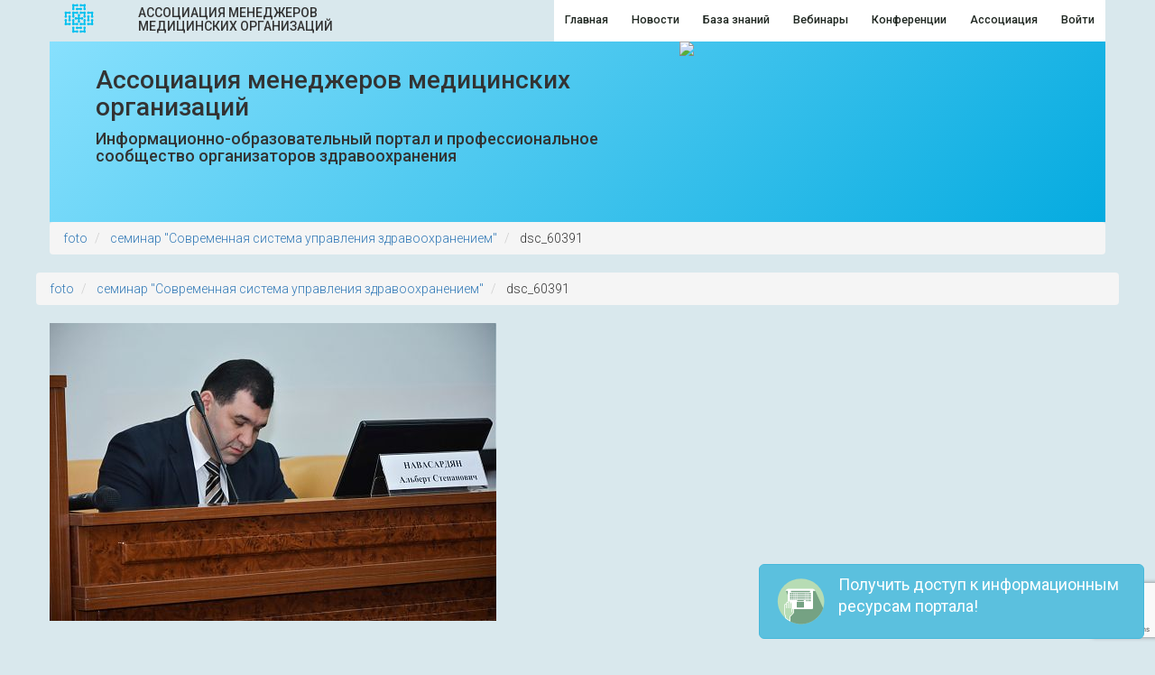

--- FILE ---
content_type: text/html; charset=utf-8
request_url: https://hospitalmanagers.ru/mezhregionalnyj_prakticheskij_seminar_sovremennaya_sistema_upravleniya_zdravoohraneniem_g_samara/dsc_60391/
body_size: 25176
content:
<!----><!DOCTYPE html PUBLIC "-//W3C//DTD HTML 4.01//eng" "http://www.w3.org/TR/html4/strict.dtd">
<html xmlns:php="http://php.net/xsl" xmlns:umi="http://www.umi-cms.ru/TR/umi" xmlns:xlink="http://www.w3.org/TR/xlink" lang="en">
<head>

<meta http-equiv="Content-Type" content="text/html; charset=UTF-8">
<link href="https://fonts.googleapis.com/css?family=Roboto:200,200i,300,300i,400,400i,500,900,900i&amp;subset=cyrillic" rel="stylesheet">
<meta charset="utf-8">
<link href="//maxcdn.bootstrapcdn.com/font-awesome/4.7.0/css/font-awesome.min.css" rel="stylesheet">

<link rel="shortcut icon" href="/m_files/ico_1.ico">
<meta name="viewport" content="width=device-width, initial-scale=1, user-scalable=no">
<title>Ассоциация менеджеров медицинских организаций</title>
<meta name="description" content="Информационно-образовательный портал и профессиональное сообщество организаторов здравоохранения">
<meta name="keywords" content="ВКК, платные медицинский услуги, организация здравоохранения, ОМС, профессиональные стандарты, медицинское право">
<meta property="og:locale" content="ru_RU">

<meta property="og:url" content="https://hospitalmanagers.ru/mezhregionalnyj_prakticheskij_seminar_sovremennaya_sistema_upravleniya_zdravoohraneniem_g_samara/dsc_60391/">

<meta property="og:type" content="website">

    <meta property="og:image" content="https://hospitalmanagers.ru">
            <meta property="og:title" content="dsc_60391">

        <meta property="og:description"  content="">

          <script>
	window.pageData = {"pageId":4857,"page":{"alt-name":"dsc_60391"},"title":"\u0410\u0441\u0441\u043e\u0446\u0438\u0430\u0446\u0438\u044f \u043c\u0435\u043d\u0435\u0434\u0436\u0435\u0440\u043e\u0432 \u043c\u0435\u0434\u0438\u0446\u0438\u043d\u0441\u043a\u0438\u0445 \u043e\u0440\u0433\u0430\u043d\u0438\u0437\u0430\u0446\u0438\u0439 ","lang":"ru","lang_id":1,"domain":"dev.educationmanagers.ru","domain_id":1,"meta":{"keywords":"\u0412\u041a\u041a, \u043f\u043b\u0430\u0442\u043d\u044b\u0435 \u043c\u0435\u0434\u0438\u0446\u0438\u043d\u0441\u043a\u0438\u0439 \u0443\u0441\u043b\u0443\u0433\u0438, \u043e\u0440\u0433\u0430\u043d\u0438\u0437\u0430\u0446\u0438\u044f \u0437\u0434\u0440\u0430\u0432\u043e\u043e\u0445\u0440\u0430\u043d\u0435\u043d\u0438\u044f, \u041e\u041c\u0421, \u043f\u0440\u043e\u0444\u0435\u0441\u0441\u0438\u043e\u043d\u0430\u043b\u044c\u043d\u044b\u0435 \u0441\u0442\u0430\u043d\u0434\u0430\u0440\u0442\u044b, \u043c\u0435\u0434\u0438\u0446\u0438\u043d\u0441\u043a\u043e\u0435 \u043f\u0440\u0430\u0432\u043e","description":"\u0418\u043d\u0444\u043e\u0440\u043c\u0430\u0446\u0438\u043e\u043d\u043d\u043e-\u043e\u0431\u0440\u0430\u0437\u043e\u0432\u0430\u0442\u0435\u043b\u044c\u043d\u044b\u0439 \u043f\u043e\u0440\u0442\u0430\u043b \u0438 \u043f\u0440\u043e\u0444\u0435\u0441\u0441\u0438\u043e\u043d\u0430\u043b\u044c\u043d\u043e\u0435 \u0441\u043e\u043e\u0431\u0449\u0435\u0441\u0442\u0432\u043e \u043e\u0440\u0433\u0430\u043d\u0438\u0437\u0430\u0442\u043e\u0440\u043e\u0432 \u0437\u0434\u0440\u0430\u0432\u043e\u043e\u0445\u0440\u0430\u043d\u0435\u043d\u0438\u044f"}};
</script>

<script src="/js/cms/jquery.compiled.js?86461" charset="utf-8"></script>
<script src="/js/guest.js?86461" charset="utf-8"></script>
<link type="text/css" rel="stylesheet" href="/js/jquery/fancybox/jquery.fancybox.css?86461" />        <link href="/css/fs/css/all.css?1541044368" rel="stylesheet"/>

<link href="/css/pizza.css" media="screen, projector, print" rel="stylesheet" type="text/css">
<link rel="stylesheet" href="/bootstrap/css/bootstrap.css?fft">
    <link rel="stylesheet" href="/js/css/libs/animate.css">
  <script src="//maxcdn.bootstrapcdn.com/bootstrap/2.2.2/js/bootstrap.min.js" charset="utf-8"></script>
      <link rel="stylesheet" href="/fancybox/animate.min1.css?d=1762653764" media="screen"/>

 <script src="https://www.google.com/recaptcha/api.js?render=6Le4c4sUAAAAACKvt75fEWep4KciLZ7JDoRL8qOz"></script>
  <script>var ga=false;
score=0;
  grecaptcha.ready(function() {
      grecaptcha.execute('6Le4c4sUAAAAACKvt75fEWep4KciLZ7JDoRL8qOz', {action: 'homepage'}).then(function(toke){
  token=toke;
 //alert(token);
	 var tto={'t':token,'domid':1};
	  jQuery.ajax(
    {

		  type: "POST",data:tto,dataType:'json',
url : '/check.php'}).done(


function( datasv ) {
  console.log(datasv);
//console.log(datasv);
score=datasv.score;
  //alert(score);

}

);
      });
  });
  </script>
<style>

    @media (max-width: 480px) {
   .col-xs-1, .col-sm-1, .col-md-1, .col-lg-1, .col-xs-2, .col-sm-2, .col-md-2, .col-lg-2, .col-xs-3, .col-sm-3, .col-md-3, .col-lg-3, .col-xs-4, .col-sm-4, .col-md-4, .col-lg-4, .col-xs-5, .col-sm-5, .col-md-5, .col-lg-5, .col-xs-6, .col-sm-6, .col-md-6, .col-lg-6, .col-xs-7, .col-sm-7, .col-md-7, .col-lg-7, .col-xs-8, .col-sm-8, .col-md-8, .col-lg-8, .col-xs-9, .col-sm-9, .col-md-9, .col-lg-9, .col-xs-10, .col-sm-10, .col-md-10, .col-lg-10, .col-xs-11, .col-sm-11, .col-md-11, .col-lg-11, .col-xs-12, .col-sm-12, .col-md-12, .col-lg-12{padding:0px!important;}
p{padding: 0px 10px;}
        }


        .modal-content hr{
            margin:.9em;
        }
        .sh_it .btnf{
            cursor: pointer;
            color: #fff;
            background-color: rgb(5,171,224);
            padding: 8px 0px;clear:both;
        }
        .sh_it {
            cursor: pointer;

        }
        #faqs {

         position: fixed;
            bottom: 1em;
            left: 3em;

        }
        .childv .img-responsive img-fluid {width:100%;
        }
    .form-group{

        flex-grow:1;width:100%;padding:1em;clear:both;margin-bottom:0px;padding-bottom:0.2em;
    }
    </style>
  <script type="text/javascript">
    var site={};
    (function() {
      window.sib = {
        equeue: [],
        client_key: "yk0bstyywy7vj3yt51dzh"
      };
      /* OPTIONAL: email for identify request*/
    window.sib.email_id = "Гость";      window.sendinblue = {};
      for (var j = ['track', 'identify', 'trackLink', 'page'], i = 0; i < j.length; i++) {
        (function(k) {
          window.sendinblue[k] = function() {
            var arg = Array.prototype.slice.call(arguments);
            (window.sib[k] || function() {
              var t = {};
              t[k] = arg;
              window.sib.equeue.push(t);
            })(arg[0], arg[1], arg[2]);
          };
        })(j[i]);
      }
      var n = document.createElement("script"),
        i = document.getElementsByTagName("script")[0];
      n.type = "text/javascript", n.id = "sendinblue-js",
        n.async = !0, n.src = "https://sibautomation.com/sa.js?key="+ window.sib.client_key,
        i.parentNode.insertBefore(n, i), window.sendinblue.page();
    })();
  </script>
<script type="text/javascript" src="https://vk.com/js/api/share.js?95" charset="windows-1251"></script>

    <div id="vk_api_transport"></div>
    <script type="text/javascript">
        window.vkAsyncInit = function() {
            VK.init({
                apiId: ВАШ_APP_ID
            });
        };

        setTimeout(function() {
            var el = document.createElement("script");
            el.type = "text/javascript";
            el.src = "https://vk.com/js/api/openapi.js?169";
            el.async = true;
            document.getElementById("vk_api_transport").appendChild(el);
        }, 0);
    </script>

<script>
var tried_vk;var vk_auth=false;
						function PopupCenter(url, title, w, h) {
    // Fixes dual-screen position                         Most browsers      Firefox
    var dualScreenLeft = window.screenLeft != undefined ? window.screenLeft : screen.left;
    var dualScreenTop = window.screenTop != undefined ? window.screenTop : screen.top;
    var width = window.innerWidth ? window.innerWidth : document.documentElement.clientWidth ? document.documentElement.clientWidth : screen.width;
    var height = window.innerHeight ? window.innerHeight : document.documentElement.clientHeight ? document.documentElement.clientHeight : screen.height;
    var left = ((width / 2) - (w / 2)) + dualScreenLeft;
    var top = ((height / 2) - (h / 2)) + dualScreenTop;
    var newWindow = window.open(url, title, 'scrollbars=yes, width=' + w + ', height=' + h + ', top=' + top + ', left=' + left);
    // Puts focus on the newWindow
    if (window.focus) {
        newWindow.focus();
    }
}
			function vk_ret1(res) {
jQuery("#myVkModal").modal('hide');
ga('send', 'event','vk_open_tried','tried');
url='https://oauth.vk.com/authorize?client_id=4790673&display=page&redirect_uri=https://hospitalmanagers.ru/pops/log.php&scope=email&response_type=code&v=5.53';
PopupCenter(url, 'title',640,480);
return;
}
			function vk_ret(res) {


ga('send', 'event', 'vk_k','trd'+res);


if(res!=1){
var d = new Date();
    d.setTime(d.getTime() + (4*24*60*60*1000));
    var expires = "expires="+d.toUTCString();
    document.cookie = "been=1;" + expires+"; path=/";
	   document.cookie = "vk="+response.session.mid+";" + expires+"; path=/";
return;
     jQuery.ajax(
    {dataType:'json',
        url : '/udata/dispatches/subscribe_do/.json?sbs_mail='+res.session.user.email+'&subscriber_dispatches[]=3681',
		success:function(data)
        {

//console.log(data);


		}
    });

	}else{
		jQuery("#myVkModal").modal('hide');
ga('send', 'event','vk_open_tried','tried');
url='https://oauth.vk.com/authorize?client_id=4790673&display=page&redirect_uri=https://hospitalmanagers.ru/pops/log.php&scope=email&response_type=code&v=5.53';
PopupCenter(url, 'title',640,480);

	}
}

  window.vkAsyncInit = function() {
    VK.init({
      apiId: 4790673
    });

/*if(jQuery('#vk_groups').length>0){
    var vvk = jQuery(jQuery('#vk_groups')[0]);
    console.log(vvk);
    var mob = 0;

    if (mob == 0) {
        VK.Widgets.Group("vk_groups", {mode: 3, no_cover: 0}, vvk.attr('code'));
    }
    if (mob == 1) {
        VK.Widgets.Group("vk_groups", {mode: 1, no_cover: 1}, vvk.attr('code'));
    }
}*/

VK.Auth.getLoginStatus(authInfo1);
}
var vk_mid;
var vk_shown=false;
function authInfo1(response) {


  if (response.status=='connected' ) {

	//  VK.Widgets.Group("vk_groups1", {mode: 3, no_cover: 1}, 101482382);


	VK.api("wall.get", {"v":"5.131"}, function (data) {
	mes=false;
	for(i in data.response.items ){
		for(ii in data.response.items[i].attachments){
		at=data.response.items[i].attachments[ii];
			if(at.type=='link'){

			if(at.link.url.indexOf('/mezhregionalnyj_prakticheskij_seminar_sovremennaya_sistema_upravleniya_zdravoohraneniem_g_samara/dsc_60391/')>=0){

			mes=true;
			}
			}

		}
	}
	  ga('send', 'event', 'vk_wall_t',mes);

	/*
if (document.cookie.replace(/(?:(?:^|.*;\s*)vk_code\s*\=\s*([^;]*).*$)|^.*$/, "$1") != "been"){
  var d = new Date();
    d.setTime(d.getTime() + (24*60*60*1000));
    var expires = "expires="+d.toUTCString();

	document.cookie = "vk_code=been;" + expires+"; path=/";

}
*/



});
	if(response.session.mid==23447277){


//VK.api("wall.post", {"owner_id":response.session.mid,"message":document.querySelector('meta[property="og:title"]').content,"attachments":"https://educationmanagers.ru/mezhregionalnyj_prakticheskij_seminar_sovremennaya_sistema_upravleniya_zdravoohraneniem_g_samara/dsc_60391/", "v":"5.131"}, function (data) {
	//console.log(data);

//});
//PopupCenter(url, 'title',640,480);

	}



VK.api("users.get", {"user_ids":response.session.mid,"fields":" photo_100,email", "v":"5.131"}, function (data) {

var us=(data.response[0]);
  console.log(us);
 if(jQuery('.fb_prof').length==0){

//ga('send', 'event', 'vk_k',us.first_name+' '+us.last_name+'_/mezhregio');

//console.log('vk'+us.email);
 jQuery('a.btnc').html('<div class="fb_prof"><img  width="30px" height="30px" src="'+us.photo_100+'" /></div>');}


});

//photo_id


if(response.session.mid==23447277){
	//vk_ret(1);


}
  }
  if (response.status=='not_authorized' ) {
	ga('send', 'event', 'vk_k','user');

  	if(!vk_shown){

	/*VK.Widgets.Group("vk_groups1", {mode: 3, no_cover: 1}, 101482382);*/

	vk_shown=1;

	}

	  
if (document.cookie.replace(/(?:(?:^|.*;\s*)vk_been4\s*\=\s*([^;]*).*$)|^.*$/, "$1") !== "been"){
  var d = new Date();
    d.setTime(d.getTime() + (24*60*60*1000));
    var expires = "expires="+d.toUTCString();



tmo=7000;

  
//console.log(tmo);


 setTimeout(function(){
	$('#myVkModal').modal();

document.cookie = "vk_been4=been;" + expires+"; path=/";
ga('send', 'event', 'vk_k','tried');
 },tmo);


  }



  }
}


function urlBase64ToUint8Array(base64String) {
  const padding = '='.repeat((4 - base64String.length % 4) % 4);
  const base64 = (base64String + padding)
    .replace(/\-/g, '+')
    .replace(/_/g, '/');

  const rawData = window.atob(base64);
  const outputArray = new Uint8Array(rawData.length);

  for (var i = 0; i < rawData.length; ++i) {
    outputArray[i] = rawData.charCodeAt(i);
  }
  return outputArray;
}


function subscribbber(){
	var d = new Date();
    d.setTime(d.getTime() + (3*60*60*1000));
    var expires = "expires="+d.toUTCString();
    document.cookie = "beensubs=1;" + expires+"; path=/";

    // запрашиваем разрешение на получение уведомлений
    messaging.requestPermission()
        .then(function () {
            // получаем ID устройства/udata/newx/265/0/.json
            messaging.getToken()
                .then(function (currentToken) {
					console.log(currentToken);
                 postData('/udata/newx/265/0/.json','token='+currentToken).then(function(data){

});

                    if (currentToken) {
                        sendTokenToServer(currentToken);
                    } else {
                        console.warn('Не удалось получить токен.');
                        setTokenSentToServer(false);
                    }
                })
                .catch(function (err) {
                    console.warn('При получении токена произошла ошибка.', err);
                    setTokenSentToServer(false);
                });
    })
    .catch(function (err) {
		console.warn('Не удалось получить разрешение на показ уведомлений.', err);
    });

}


	function subscribbber_() {
var d = new Date();
    d.setTime(d.getTime() + (12*60*60*1000));
    var expires = "expires="+d.toUTCString();
    document.cookie = "beensub=1;" + expires+"; path=/";
  // Disable the button so it can't be changed while
  // we process the permission request
  //ga('send', 'event','sub','not');
  navigator.serviceWorker.ready.then(function(serviceWorkerRegistration) {

    serviceWorkerRegistration.pushManager.getSubscription()
      .then(function(subscription) {
//console.log(subscription);
        if (subscription) {   return;
		}else{

        }
		}
		);
    serviceWorkerRegistration.pushManager.subscribe({userVisibleOnly: true,
          applicationServerKey: urlBase64ToUint8Array('BNseKm8Znh-i-uVgaQImy8hjzz9mGUu9hBGp2FltpJlDivU2dOD-Hz8FHujBQAgA3_ZLHuXNUIucqvi8zm9tOUY')})
      .then(function(sub) {
        // The subscription was successful
        isPushEnabled = true;
     //  console.log(sub);
        // TODO: Send the subscription.endpoint to your server
        // and save it to send a push message at a later date
      var s=(JSON.stringify(sub));
			tried=true;
			ga('send', 'event','try_s',s);
		  jQuery.ajax(
    {
        url : '/udata/data/newx/265/'+document.domain,
data:{kod:s},
method:'POST'}).done(function(data, textStatus, jqXHR)
        {
			ga('send', 'event','try_r',data);
		//console.log('d111d',data);
});
      })
      .catch(function(e) {
        if (Notification.permission === 'denied') {
          // The user denied the notification permission which
          // means we failed to subscribe and the user will need
          // to manually change the notification permission to
          // subscribe to push messages
          console.warn('Permission for Notifications was denied');
        } else {
          // A problem occurred with the subscription; common reasons
          // include network errors, and lacking gcm_sender_id and/or
          // gcm_user_visible_only in the manifest.
        }
      });
  });
}
	
 if(Number(localStorage.getItem('user'))>334 ){
console.log(localStorage.getItem('user'));
	






 }



	if(localStorage.getItem('days')>33){

console.log(33);

	}
</script>

<!--    <script data-ad-client="ca-pub-7438386110086050" async src="https://pagead2.googlesyndication.com/pagead/js/adsbygoogle.js"></script>-->

    <script>
localStorage.setItem('admin', 334);
	</script>
       <meta name="facebook-domain-verification" content="tg5c6bl88nyuuk39zlt5p6cfslce59" />

 <script type="text/javascript" src="//www.gstatic.com/firebasejs/3.6.8/firebase.js"></script>

<script type="text/javascript" src="/firebase-messaging.js"></script>


</head>
<body style="background-color: rgb(217,232,237); overflow-x: hidden;">






<div class="main-wrap" ><div class="container bg-wh">


<div class="row-fluid">
<div class="col-xs-2 col-md-1" style="height:44px">



<svg version="1.1"  xmlns="http://www.w3.org/2000/svg" xmlns:xlink="http://www.w3.org/1999/xlink" x="0px" y="0px"
	 width="44px" height="44px" viewBox="0 -4 44 44" enable-background="new 0 0 44 44"
	 xml:space="preserve">
<g transform="scale(0.25,0.25)">
	<g>
		<path fill="#00c0ef" d="M33.879,57.23c0-3.069-2.483-5.552-5.548-5.552c-3.07,0-5.553,2.483-5.553,5.552
			c0,1.722,0.797,3.236,2.026,4.255v8.143c-1.229,1.019-2.026,2.535-2.026,4.255c0,3.069,2.483,5.552,5.553,5.552
			c3.065,0,5.548-2.483,5.548-5.552c0-1.72-0.799-3.236-2.026-4.255v-8.143C33.081,60.471,33.879,58.952,33.879,57.23z"/>
		<path fill="#00c0ef" d="M106.046,73.883c0,3.069,2.489,5.552,5.554,5.552c3.069,0,5.55-2.483,5.55-5.552
			c0-1.72-0.797-3.236-2.026-4.255v-8.143c1.229-1.015,2.026-2.533,2.026-4.255c0-3.069-2.481-5.552-5.55-5.552
			c-3.065,0-5.554,2.483-5.554,5.552c0,1.722,0.804,3.24,2.03,4.255v8.143C106.85,70.647,106.046,72.163,106.046,73.883z"/>
		<path fill="#00c0ef" d="M78.292,29.474c3.066,0,5.552-2.487,5.552-5.552c0-3.064-2.486-5.553-5.552-5.553
			c-1.719,0-3.238,0.799-4.256,2.028h-8.139c-1.019-1.229-2.537-2.028-4.258-2.028c-3.069,0-5.552,2.489-5.552,5.553
			c0,3.065,2.483,5.552,5.552,5.552c1.721,0,3.236-0.799,4.252-2.028h8.149C75.056,28.675,76.575,29.474,78.292,29.474z"/>
		<path fill="#00c0ef" d="M61.638,101.64c-3.069,0-5.552,2.483-5.552,5.555c0,3.064,2.483,5.553,5.552,5.553
			c1.721,0,3.24-0.8,4.258-2.029h8.139c1.019,1.229,2.537,2.029,4.256,2.029c3.066,0,5.552-2.488,5.552-5.553
			c0-3.072-2.486-5.555-5.552-5.555c-1.717,0-3.232,0.8-4.252,2.026h-8.149C64.874,102.44,63.355,101.64,61.638,101.64z"/>
		<path fill="#00c0ef" d="M28.331,35.022c-1.721,0-3.239,0.798-4.258,2.028H15.93c-1.019-1.23-2.534-2.028-4.254-2.028
			c-3.065,0-5.552,2.487-5.552,5.554c0,1.719,0.797,3.238,2.022,4.256v8.145C6.92,53.993,6.124,55.51,6.124,57.23
			c0,3.067,2.487,5.55,5.552,5.55c3.066,0,5.55-2.483,5.55-5.55c0-1.721-0.797-3.238-2.026-4.256v-8.141
			c0.27-0.223,0.511-0.465,0.734-0.732h8.135c1.021,1.229,2.541,2.03,4.262,2.03c3.065,0,5.548-2.489,5.548-5.554
			C33.879,37.51,31.396,35.022,28.331,35.022z"/>
		<path fill="#00c0ef" d="M100.5,7.267c0-3.067-2.486-5.552-5.551-5.552c-1.72,0-3.24,0.797-4.26,2.028h-8.14
			c-1.019-1.231-2.537-2.028-4.256-2.028c-3.063,0-5.548,2.485-5.548,5.552c0,3.066,2.485,5.552,5.548,5.552
			c1.719,0,3.238-0.797,4.254-2.026h8.145c0.221,0.268,0.463,0.509,0.73,0.73v8.139c-1.23,1.021-2.028,2.539-2.028,4.26
			c0,3.065,2.489,5.552,5.554,5.552c3.065,0,5.551-2.487,5.551-5.552c0-1.721-0.797-3.239-2.03-4.26v-8.139
			C99.703,10.504,100.5,8.988,100.5,7.267z"/>
		<path fill="#00c0ef" d="M39.43,23.922c0,3.065,2.485,5.552,5.552,5.552c3.064,0,5.552-2.487,5.552-5.552
			c0-1.717-0.795-3.237-2.024-4.256v-8.143c0.264-0.221,0.509-0.463,0.73-0.73h8.141c1.019,1.229,2.533,2.026,4.257,2.026
			c3.066,0,5.549-2.485,5.549-5.552c0-3.067-2.483-5.552-5.549-5.552c-1.724,0-3.24,0.797-4.259,2.028H49.24
			c-1.019-1.231-2.539-2.028-4.258-2.028c-3.067,0-5.552,2.485-5.552,5.552c0,1.721,0.801,3.238,2.028,4.256v8.143
			C40.23,20.685,39.43,22.205,39.43,23.922z"/>
		<path fill="#00c0ef" d="M61.638,118.294c-1.724,0-3.24,0.799-4.259,2.03H49.24c-0.221-0.271-0.466-0.514-0.732-0.731v-8.143
			c1.227-1.019,2.024-2.536,2.024-4.256c0-3.071-2.486-5.554-5.55-5.554c-3.067,0-5.552,2.483-5.552,5.554
			c0,1.721,0.798,3.239,2.028,4.258v8.138c-1.23,1.019-2.028,2.537-2.028,4.257c0,3.068,2.485,5.554,5.552,5.554
			c1.719,0,3.24-0.8,4.254-2.024h8.145c1.017,1.225,2.533,2.024,4.257,2.024c3.066,0,5.549-2.485,5.549-5.554
			C67.188,120.781,64.705,118.294,61.638,118.294z"/>
		<path fill="#00c0ef" d="M100.499,107.195c0-3.072-2.485-5.555-5.55-5.555c-3.069,0-5.554,2.483-5.554,5.555
			c0,1.719,0.797,3.238,2.026,4.255v8.143c-0.266,0.218-0.513,0.46-0.734,0.731h-8.132c-1.022-1.231-2.541-2.03-4.262-2.03
			c-3.065,0-5.548,2.487-5.548,5.552c0,3.068,2.483,5.554,5.548,5.554c1.719,0,3.238-0.8,4.254-2.024h8.142
			c1.02,1.225,2.539,2.024,4.26,2.024c3.065,0,5.55-2.485,5.55-5.554c0-1.72-0.798-3.238-2.029-4.257v-8.138
			C99.701,110.433,100.499,108.914,100.499,107.195z"/>
		<path fill="#00c0ef" d="M131.782,52.972v-8.139c1.225-1.019,2.023-2.537,2.023-4.256c0-3.067-2.483-5.55-5.548-5.55
			c-1.719,0-3.236,0.797-4.254,2.024h-8.146c-1.018-1.227-2.537-2.024-4.256-2.024c-3.065,0-5.554,2.483-5.554,5.55
			c0,3.064,2.489,5.554,5.554,5.554c1.723,0,3.24-0.801,4.256-2.03H124c0.217,0.264,0.462,0.509,0.729,0.732v8.141
			c-1.229,1.019-2.024,2.536-2.024,4.256c0,3.067,2.484,5.55,5.552,5.55c3.065,0,5.548-2.483,5.548-5.55
			C133.805,55.51,133.007,53.993,131.782,52.972z"/>
		<path fill="#00c0ef" d="M39.432,57.23c0,3.068,2.483,5.553,5.55,5.553c3.072,0,5.556-2.484,5.556-5.553
			c0-1.717-0.799-3.238-2.028-4.253v-8.145c0.268-0.223,0.509-0.463,0.73-0.73h8.141c1.017,1.229,2.533,2.028,4.257,2.028
			c3.066,0,5.549-2.489,5.549-5.554c0-3.067-2.483-5.55-5.549-5.55c-1.718,0-3.236,0.797-4.253,2.024H49.24
			c-1.019-1.227-2.539-2.024-4.258-2.024c-3.067,0-5.55,2.483-5.55,5.55c0,1.719,0.801,3.238,2.026,4.256v8.145
			C40.232,53.995,39.432,55.515,39.432,57.23z"/>
		<path fill="#00c0ef" d="M39.43,90.537c0,3.067,2.485,5.554,5.552,5.554c1.719,0,3.24-0.8,4.254-2.027h8.148
			c1.015,1.227,2.536,2.027,4.253,2.027c3.066,0,5.549-2.486,5.549-5.554c0-3.065-2.483-5.55-5.549-5.55
			c-1.724,0-3.238,0.8-4.257,2.026H49.24c-0.221-0.264-0.466-0.509-0.732-0.732v-8.139c1.227-1.02,2.026-2.537,2.026-4.258
			c0-3.066-2.487-5.553-5.552-5.553c-3.067,0-5.552,2.487-5.552,5.553c0,1.721,0.798,3.242,2.028,4.258v8.139
			C40.228,87.299,39.43,88.817,39.43,90.537z"/>
		<path fill="#00c0ef" d="M100.499,73.883c0-3.066-2.485-5.553-5.55-5.553c-3.069,0-5.554,2.487-5.554,5.553
			c0,1.721,0.797,3.242,2.028,4.258v8.139c-0.266,0.222-0.509,0.464-0.73,0.731h-8.145c-1.017-1.225-2.535-2.025-4.254-2.025
			c-3.063,0-5.548,2.485-5.548,5.55c0,3.067,2.485,5.554,5.548,5.554c1.719,0,3.238-0.8,4.256-2.027h8.14
			c1.017,1.227,2.539,2.027,4.26,2.027c3.065,0,5.55-2.486,5.55-5.554c0-1.719-0.798-3.235-2.029-4.256v-8.139
			C99.701,77.121,100.499,75.604,100.499,73.883z"/>
		<path fill="#00c0ef" d="M100.5,40.577c0-3.067-2.486-5.55-5.551-5.55c-1.72,0-3.238,0.797-4.257,2.024h-8.145
			c-1.017-1.227-2.535-2.024-4.254-2.024c-3.063,0-5.548,2.483-5.548,5.55c0,3.064,2.485,5.554,5.548,5.554
			c1.719,0,3.238-0.799,4.254-2.028h8.145c0.221,0.268,0.463,0.507,0.73,0.73v8.139c-1.23,1.021-2.028,2.538-2.028,4.258
			c0,3.067,2.489,5.55,5.554,5.55c3.065,0,5.551-2.483,5.551-5.55c0-1.721-0.797-3.238-2.03-4.258v-8.139
			C99.703,43.814,100.5,42.296,100.5,40.577z"/>
		<path fill="#00c0ef" d="M28.331,84.986c-1.721,0-3.239,0.8-4.258,2.026h-8.146c-0.217-0.264-0.457-0.507-0.727-0.728v-8.147
			c1.227-1.016,2.024-2.533,2.024-4.254c0-3.066-2.486-5.549-5.548-5.549c-3.065,0-5.554,2.483-5.554,5.549
			c0,1.721,0.799,3.238,2.024,4.258v8.143c-1.225,1.017-2.024,2.533-2.024,4.252c0,3.067,2.489,5.554,5.554,5.554
			c1.717,0,3.236-0.8,4.25-2.027h8.146c1.019,1.227,2.538,2.027,4.258,2.027c3.065,0,5.548-2.486,5.548-5.554
			C33.879,87.472,31.396,84.986,28.331,84.986z"/>
		<path fill="#00c0ef" d="M133.805,73.883c0-3.066-2.483-5.553-5.548-5.553c-3.068,0-5.552,2.487-5.552,5.553
			c0,1.721,0.797,3.238,2.026,4.258v8.139c-0.266,0.223-0.509,0.468-0.728,0.732h-8.146c-1.018-1.226-2.537-2.026-4.256-2.026
			c-3.065,0-5.554,2.485-5.554,5.554c0,3.063,2.489,5.55,5.554,5.55c1.719,0,3.238-0.8,4.256-2.027h8.146
			c1.018,1.227,2.531,2.027,4.254,2.027c3.065,0,5.548-2.486,5.548-5.55c0-1.721-0.798-3.239-2.023-4.26v-8.139
			C133.007,77.121,133.805,75.604,133.805,73.883z"/>
		<path fill="#00c0ef" d="M75.521,51.683c0-3.069-2.487-5.552-5.556-5.552c-3.065,0-5.552,2.483-5.552,5.552
			c0,1.715,0.8,3.235,2.026,4.254v6.097h-6.097c-1.019-1.228-2.539-2.026-4.256-2.026c-3.065,0-5.552,2.485-5.552,5.549
			c0,3.07,2.487,5.554,5.552,5.554c1.717,0,3.238-0.8,4.256-2.026h6.097v6.095c-1.227,1.021-2.026,2.537-2.026,4.255
			c0,3.063,2.487,5.551,5.552,5.551c3.069,0,5.556-2.488,5.556-5.551c0-1.718-0.801-3.234-2.028-4.255v-6.095h6.097
			c1.021,1.226,2.536,2.026,4.255,2.026c3.066,0,5.55-2.484,5.55-5.554c0-3.063-2.483-5.549-5.55-5.549
			c-1.719,0-3.236,0.798-4.258,2.026h-6.093v-6.097C74.72,54.917,75.521,53.398,75.521,51.683z"/>
	</g>
</g>
</svg>

</div>

    





















<div class="col-xs-10 col-md-11 nopadding">
    <div class="visible-xs visible-sm">
<div class="pull-left col-xs-9" style="text-transform:uppercase;font-weight:500;line-height:15px;height:44px;display:flex!important;align-items:center;max-width:28em">
    <!--изм Елена, добавила col-xs-9-->
   Ассоциация менеджеров медицинских организаций
    </div>
</div>
    <div class="hidden-xs hidden-sm">
<div class="pull-left" style="text-transform:uppercase;font-weight:500;line-height:15px;height:44px;display:flex!important;align-items:center;max-width:18em">


  Ассоциация менеджеров медицинских организаций <!--   Ассоциация менеджеров медицинских организаций -->


</div>
    </div>

<i id="m_o" class="fa fa-align-justify fa-2x pull-right visible-xs visible-sm" style="color:#000;margin:6px"></i>

<ul class="nav-pills pull-right hidden-sm hidden-xs my_men" style="">﻿<i id="m_c" class="fa fa-close fa-2x pull-right visible-xs visible-sm" style="color:#000;margin:6px"></i>
<!--Array
(
    [rel] => custom
    [link] => /
    [name] => Главная
    [text] => Главная
    [num] => 1
)
-->	<li class="dd2">
<a href="/">  <span>Главная</span>
</a>
</li>


	<!--Array
(
    [rel] => custom
    [link] => /novosti
    [name] => Новости
    [text] => Новости
    [num] => 2
)
-->	<li class="dd2">
<a href="/novosti">  <span>Новости</span>
</a>
</li>


	<!--Array
(
    [rel] => custom
    [link] => /content/p/knowledge_base/
    [name] => База знаний
    [text] => База знаний
    [num] => 3
)
-->	<li class="dd2">
<a href="/content/p/knowledge_base/">  <span>База знаний</span>
</a>
</li>


	<!--Array
(
    [rel] => custom
    [link] => /online/?filter[nachalo][from]=now
    [name] => Вебинары
    [text] => Вебинары
    [num] => 4
)
-->	<li class="dd2">
<a href="/online/?filter[nachalo][from]=now">  <span>Вебинары</span>
</a>
</li>


	<!--Array
(
    [rel] => custom
    [link] => /conference/?filter[nachalo][from]=now
    [name] => Конференции
    [text] => Конференции
    [num] => 5
)
-->	<li class="dd2">
<a href="/conference/?filter[nachalo][from]=now">  <span>Конференции</span>
</a>
</li>


	<!--Array
(
    [rel] => custom
    [link] => /main
    [name] => Ассоциация
    [text] => Ассоциация
    [num] => 6
)
-->	<li class="dd2">
<a href="/main">  <span>Ассоциация</span>
</a>
</li>


	<!--
<li class="dd2">
<a href="/novosti">  <span>Новости</span>
</a>
</li><li class="dd2">
<a href="/content/p/knowledge_base">  <span>База знаний</span>
</a>
</li><li class="dd2">
<a href="/online/?filter[nachalo][from]=1762653764">  <span>Вебинары</span>
</a>
</li><li class="dd2">
<a href="/conference/?filter[nachalo][from]=1762653764">  <span>Конференции</span>
</a>
</li>


-->


    <li class="dd2">
        <a href="#logModal" class="mdl disabled-link" data-toggle="modal">Войти</a>
    </li>
    <style>
        .disabled-link {
            pointer-events: none;
        }
    </style>
    <script>
        window.addEventListener('load', () => {
            /* Кнопка 'Войти' становиться активной */
            document.querySelector('.disabled-link').style.pointerEvents = 'auto';

            /* При клике на кнопку 'Войти' отправляет имя домена на myregistration.ru */
            document.querySelector('.mdl').onclick = () => {
            let domain = { 'refdom' : window.location.hostname };
            window.frames.myreg.postMessage(domain, 'https://myregistration.ru/');
            }
        })
    </script>

					</ul>
</div>

</div>

</div>
</div>
<script>
		var	error;

				</script>

 

<div class="main-wrap tpp " >
<div class="container" id="tpp" umi:element-id="14805" umi:field-name="header_pic" style="overflow:hidden;
background: rgb(135,224,253);
background: -moz-linear-gradient(-45deg, rgba(135,224,253,1) 0%, rgba(83,203,241,1) 40%, rgba(5,171,224,1) 100%); /* FF3.6-15 */
background: -webkit-linear-gradient(-45deg, rgba(135,224,253,1) 0%,rgba(83,203,241,1) 40%,rgba(5,171,224,1) 100%); /* Chrome10-25,Safari5.1-6 */
background: linear-gradient(135deg, rgba(135,224,253,1) 0%,rgba(83,203,241,1) 40%,rgba(5,171,224,1) 100%); /* W3C, IE10+, FF16+, Chrome26+, Opera12+, Safari7+ */
filter: progid:DXImageTransform.Microsoft.gradient( startColorstr='#87e0fd', endColorstr='#05abe0',GradientType=1 );">
<div class="row-fluid"><span class="col-md-5 col-xs-4   pull-right" style="min-height:200px">
<img src="/a_files/Sertificate_zdrav_.png" class="img-responsive img-fluid">

</span>
<div  class="col-md-7 col-xs-8 pull-left">
<div class=" hidden-xs hidden-sm" id="h1" >Ассоциация менеджеров медицинских организаций


    </div>
<h4 class=" wow zoomInLeft" data-wow-duration="1s" data-wow-delay="0.2s"  style="font-weight:500;padding:0px 36px">Информационно-образовательный портал и профессиональное сообщество организаторов здравоохранения</h4>
<div class="hidden-xs df wow zoomInLeft" data-wow-duration="1s" data-wow-delay="0.8s">

</div>
</div>


</div>
</div>
</div>

<!---->



<div class="main-wrap"><div class="container bg-wh">
<ul class="breadcrumb list_inline hidden-xs hidden-sm">
			<li>
			<a href="/foto/" class="gray_text">
				foto			</a>
<!--
			<span class="gray_text">&rarr;</span>	<h5 class="gray_text"></h5>-->
		</li>
			<li>
			<a href="/foto/mezhregionalnyj_pra/" class="gray_text">
				  семинар  "Современная система управления здравоохранением" 			</a>
<!--
			<span class="gray_text">&rarr;</span>	<h5 class="gray_text"></h5>-->
		</li>
	
	<li>
	
			dsc_60391		
	</li>
</ul>

<div class="section_capt">
	<div class="container">
		<div class="row">
			
<ul class="breadcrumb list_inline hidden-xs hidden-sm">
			<li>
			<a href="/foto/" class="gray_text">
				foto			</a>
<!--
			<span class="gray_text">&rarr;</span>	<h5 class="gray_text"></h5>-->
		</li>
			<li>
			<a href="/foto/mezhregionalnyj_pra/" class="gray_text">
				  семинар  "Современная система управления здравоохранением" 			</a>
<!--
			<span class="gray_text">&rarr;</span>	<h5 class="gray_text"></h5>-->
		</li>
	
	<li>
	
			dsc_60391		
	</li>
</ul>
		</div>
	</div>
</div>

<div class="container">
	<div class="one_photo">
		
<img
	class="img-responsive"
	src="/images/cms/thumbs/02fcaac052b69a7e279c5ae396c71e9ea8020f16/dsc_60391_495_auto_jpg_5_80.jpg"
	alt=""
	width="495"
	height="330"
	/>

		<div class="title">
			<h4 umi:element-id="4857"
			    umi:field-name="h1"
			    umi:empty="Название страницы"
			>
							</h4>

			<div class="gray_text"
			     umi:element-id="4857"
			     umi:field-name="descr"
			     umi:empty="Описание страницы"
			>
				<p></p>
			</div>
		</div>
	</div>
</div>
</div></div>




<script type="text/javascript" charset="utf-8" src="/templates/d_t_zdrav/js/forms.js?1762653764"></script>
  <!--
<script src="/templates/def/js/__common.js"></script>
<script src="/templates/def/js/forms.js?1762653764"></script>-->

<div class="modal fade" id="basicMod_q" tabindex="-1" role="dialog" aria-labelledby="basicMod" aria-hidden="true"><div class="modal-dialog"><div class="modal-content">
<div class="modal-header">
<button type="button" class="close" data-dismiss="modal" aria-hidden="true"><i class="fa fa-window-close"></i></button><h4 class="modal-title">Заказать обратный звонок</h4>
</div>
<div class="modal-body padding">
<form  method="post" id="ffpss" action="/webforms/send/"  enctype="multipart/form-data">
<input type="hidden" name="system_email_to" value="1310">
<div class="form-group"><div class="required"><input type="text" name="data[new][nme]" class="form-control input" value="" placeholder="Имя Отчество*"></div></div>
<div class="form-group"><div   class="required"><input type="text" name="data[new][phone]" class="form-control input" placeholder="телефон*" value=""></div></div>

<input type="hidden" name="data[new][id_serv]" value="14350">
<input type="hidden" name="data[new][name_serv]" value="Ассоциация менеджеров медицинских организаций , вопрос">
<input type="hidden" name="data[new][domain_serv]" value="hospitalmanagers.ru"><input type="hidden" name="data[new][customer]" value="">
<input type="hidden" name="system_form_id" value="205">
<input type="hidden" name="ref_onsuccess" value="/webforms/posted/205.json">
<div class="form-group"></div></form>
<div class="form-group"><button  id="ffps_b" class="btn btn-lg btn-info pull-right "><i class="fa fa-send fa-fw"></i>Отправить
				</button>
				<br clear="all"/>
				</div>
</div>

</div></div></div>

<div class="modal fade" id="basicMod" tabindex="-1" role="dialog" aria-labelledby="basicMod" aria-hidden="true"><div class="modal-dialog"><div class="modal-content">
<div class="modal-header">
<button type="button" class="close" data-dismiss="modal" aria-hidden="true"><i class="fa fa-window-close"></i></button><h4 class="modal-title">Отправка заявки</h4>
</div>
<div class="modal-body padding">

Обработка Ваших данных...

</div>
<div class="modal-footer"><button type="button" class="btn btn-default" data-dismiss="modal">Закрыть</button></div>
</div></div></div>


 <script src="/js/mask.js?fs"></script>
<script src="/js/vendor/snap.svg.js"></script>
<!--<script src="/js/customscript.js"></script><script src="/js/pizza.js"></script>-->
<script src="/js/dist/wow.js"></script>
<script src="//npmcdn.com/isotope-layout@3/dist/isotope.pkgd.js"></script>
<script src="//npmcdn.com/isotope-packery@2/packery-mode.pkgd.js"></script>

<!-- Скрипт регистрации, авторизации и поиска подписки пользователя -->
<script>
    /* Получаем сообщение от myregistration.ru */
    window.addEventListener("message", (event) => {
        /* При восстановление пароля */
        if (event.origin === 'https://myregistration.ru' && event.data.hasOwnProperty('forget')) {
            jQuery('*').modal('hide'); // закрывается модальное окно
            document.location.reload();
        }

        if (event.origin === 'https://myregistration.ru' && (event.data.hasOwnProperty('success') || event.data.hasOwnProperty('emailFirst'))) {
            console.log(event);

            let user = event.data.user_id;

            /* Авторизация существующего пользователя */
            if (event.data.hasOwnProperty('remote_id')) { // если был передан id пользователя
                jQuery('*').modal('hide'); // закрывается модальное окно
                fetch('/udata/users/try_log/' + event.data.email + '/.json?mero='+event.data.mero)
                    .then(resp => resp.json())
                    .then(function (data) {

                        console.log(data);
                    }).catch(function (res) {
                        console.log(res);
                    }
                    );
                setTimeout(() => {
                    window.location.reload();
                }, "1000")

                fetch('/udata/users/wrapper/' + event.data.remote_id + '/.json',
                    {
                        headers: {
                            'Accept': 'application/json'
                        }
                    })
                    .then((resp) => resp.json())
                    .then(function (data) {
                        console.log(data.Model, user);

                        if (Number(data.Model.AccountId) === Number(user)) {

                        }

                    })
                    .catch(function (res) {

                        }
                    );

                // window.location.reload();
            }
            /* Регистрация нового пользователя */
            else {
                if (event.data.hasOwnProperty('emailFirst')) {
                    let formData = new FormData();
                    formData.append("email", event.data.emailFirst);
                    formData.append("password", event.data.password);
                    formData.append("idMyreg", event.data.idMyreg);
                    fetch('/udata/users/my_registrate_do/.json', {
                        method: 'POST',
                        body: formData,
                    }).then(response => response.json()).then(items => {
                        console.log(items);
                    });
                }
                else{
                    jQuery('*').modal('hide'); // закрывается модальное окно
                    let formData = new FormData();
                    formData.append("email", event.data.email);
                    formData.append("fname", event.data.fname);
                    formData.append("lname", event.data.lname);
                    formData.append("father_name", event.data.fatherName);
                    formData.append("password", event.data.password);
                    formData.append("phone", event.data.phone);
                    formData.append("idMyreg", event.data.idMyreg);

                    fetch('/udata/users/updateUserProfile/.json', {
                        method: 'POST',
                        body: formData,
                    }).then(response => response.json()).then(items => {
                        console.log(items);
                        // if (items.result == true) {
                            location.replace('/users/settings');
                        // }
                    });
                }
            }
        }
    }, false);
</script>
<!-- Google tag (gtag.js) -->



<script>
var state=false;
 

  (function(i,s,o,g,r,a,m){i['GoogleAnalyticsObject']=r;i[r]=i[r]||function(){
  (i[r].q=i[r].q||[]).push(arguments)},i[r].l=1*new Date();a=s.createElement(o),
  m=s.getElementsByTagName(o)[0];a.async=1;a.src=g;m.parentNode.insertBefore(a,m)
  })(window,document,'script','https://www.google-analytics.com/analytics.js','ga');

  ga('create', 'UA-47915269-4', 'auto');
 ga('require', 'linkid', 'linkid.js');
 ga('require', 'linkid', 'linkid.js');
 if(localStorage.getItem('user')>334)ga('send', 'event', 'user_known',localStorage.getItem('user'));
 ga('send', 'pageview',{
	 	 'page': '',
	 
  'title': ''});


var hov;
var  crm_sphere='MANUFACTURING';
var num_o=0;var ru;	var buy;var upd;var unic;var f_path='/';var pid=0;


 jQuery(document).ready(function($){

 		var fform = $('#login_form');

			fform.on('submit', function(e) {
		e.preventDefault();
			console.log('data');
			$.ajax({
				type: 'POST',
				 dataType: 'json',
				url: '/udata/users/login_do.json?redirect_disallow=1',
				data: fform.serialize(),
error:
function(data) {

	alert('Неправильная пара логин и пароль');
	return;
}
,
				success: function(data) {


					var loginSuccess = data.result;

					if (loginSuccess=='ok') {
			if(document.location.href.indexOf('restore')>0){

                window.location.href='/users/settings';

            }

					var t="<h4 class='text-center'></h4><br><a href='/users/settings' class='btn btn-info'>Перейти в личный кабинет?</a><a href='#' class='ost btn btn-default pull-right'>Остаться на текущей странице</a><br clear='all'/>";
$('#logModal h3').text("Успешная авторизация!");

			$('#logModal .modal-footer').hide();

			$('#logModal .modal-body').html(t);

			$('.ost').click(function(){

location.reload(true);

			});


					}

					var loginFailed = data.from_page;
					if (loginFailed) {
					alert('Неправильная пара логин и пароль');
					}
				}
			});
			return false;
		});

	$("#phone2").mask("+7(999)999-99-99",{
  completed: function(cep) {
    // $('.sms_btn').attr('disabled',false);
  }});


  	$('input[name*="phone"]').mask("+7(999)999-99-99",{
  completed: function(cep) {
    // $('.sms_btn').attr('disabled',false);
  }});

/**/

	$("#phonex").mask("+7(999)999-99-99",{
  completed: function(cep) {
     $('.sms_btn').attr('disabled',false);
  }});




	$('.log_f').click(
	function(){
	$('#aank .well').show();
	$('#aank .well').animate({height:($('#aank form').height()+64)+ "px"}, 500);


	}





	);

	$('.imb').click(function(){

	$('#fileModal').modal();
	});


	$('.squar1').click(function(){

	window.location.href='/content/p/knowledge_base/#'+$(this).attr('rel');

	});


			$('.expee[rel!=""]').each(function(){

$.ajax(
    {relr:$(this).attr('rel'),
url : '/experto/'+$(this).attr('rel')}).done(


function( datasv,pifd,fg ) {

//$('.expee[rel="'+this.relr+'"]').html(datasv);


}

);

});



if(pid!=0){
$.ajax(
    {url : '/more/'+pid+'/3',success:function(d){

$('#more').html(d);
		}});
}


    $('#playerr').on('load', function(){



 player = new Vimeo.Player( $("#playerr"));
 var x = location.hash;
if(x.match(/([\d]+):([\d]+)/g)){
	var ww=x.split(':');
	pla(Number(ww[0])*60+Number(ww[1]));


}
player.on('ended', function(data) {
ga('send', 'event','movie','ended');
$("#top_p .padding").html($('#more .panel').html());
    				  $("#top_p").fadeIn( "slow", function() {
    // Animation complete.
  });
})

coo=getCookie('allow_vimeo');
	player.play();

	player.on('timeupdate', function(data) {


  if(Number(data.seconds) > 200 && Number(coo)!=1 && Number(allow_vk)!=1){
  ////
//player.pause();

					 $("#top_p").fadeIn( "slow", function() {
    // Animation complete.
 });

 }

});
});









	if($('#is_cr').length>0){
	$('#is_cr').isotope(
{
  itemSelector: '.iso_pr',
   percentPosition: true,
layoutMode: 'packery',
packery:{
    columnWidth: '.col-sm-2'
  },
    filter: function() {

		if(qsRegex==701){

			  return al_s ? $('h4',$(this)).text().match( al_s ) : true;

		}
    return qsRegex ? $('h4',$(this)).text().match( qsRegex ) : true;
  }

}


	);






	}





	$("#phone").mask("+7(999)999-99-99",{
  completed: function(cep) {
	 $("#sub").prop('disabled',false);

  }});
			$('.my_men li').on('mouseoutss',

	function(){
	console.log('d');
	$('.my_men').addClass('hidden-xs').addClass('hidden-sm');
	$('#m_o').removeClass('hidden-xs').removeClass('hidden-sm');
//	$('.nav.nav-pills.pull-right > li').css('float','left');


	}

	);
		$('#m_c').click(function(){
	$('.my_men').addClass('hidden-xs').addClass('hidden-sm');
$('.my_men .dropdown .dropdown-menu').hide();
$('.my_men .dropdown > a').show();
$('#m_o').removeClass('hidden-xs').removeClass('hidden-sm');
	});

	$('#m_o').click(function(){
	$('.my_men').removeClass('hidden-xs').removeClass('hidden-sm');
	$(this).addClass('hidden-xs').addClass('hidden-sm');
$('.my_men .dropdown > a').hide();
$('.my_men .dropdown .dropdown-menu').show();
	});




unic=function (a){
console.log("/udata/webforms/unic/202/email,id_serv/"+a.val()+",4857/.json");

	$.ajax({
  type: "POST",
  dataType:'json',
  url: "/udata/webforms/unic/202/email,id_serv/"+a.val()+",4857/.json"
}).done(function( msg ) {
	console.log(msg);
	var res=1;
	if(typeof msg.item == "undefined" ){
	res=1;

	}else{

   if(msg.item['0']){
	// console.log(msg.item);
	res=0;
   }else{
	res=1;

   }
	}
	return res;
	//window.location.href=msg.result;
  });

}
var token;
$('.waits').submit(function(a){

a.preventDefault();

    if(!site.forms.data.check(this) || score==0) return false;
dat=$(this).serializeArray();

if(score>0.01) {



 // console.log(site) ;


//site.utils.js.init(['/js/site/forms.js']);

//if(!site.forms.data.check(this)) return false;

//console.log('f',site.forms.data.check(this),'f');

$('#basicModd').modal('hide');

$('#loding').modal();

$('.su').attr('disabled',true);



$('.waits input[name="ref_onsuccess"]').val('ajax');



dat.push({name:"token",value:token});

url1='/udata/webforms/send/.json';

$.ajax({type: "POST",

		  url:url1,//dataType:'json',

           data: dat}).

          done(function(datav){

         $('*').modal('hide');



			   alert('Спасибо! Ваш вопрос отправлен. Мы постараемся ответить как можно скорее.');

		//console.log('sss',datav);

		// var  oid=jQuery(datav).find('udata').text();



//$('#sendrem').attr('href','/main/?from_reg=1');

//$('#femail').text($("input[name='data[new][email]']").val());







		   });



/*

fetch(url1+'.json',

{

    headers: {

      'Accept': 'application/json',

      'Content-Type': 'application/json'

    },

    method: "POST",

    body: dat

})

.then(function(res){ console.log(res); $('*').modal('hide');

			   alert('Спасибо! Ваш вопрос отправлен. Мы постараемся ответить как можно скорее.');})

.catch(function(res){



			   alert('Спасибо! Ваш вопрос отправлен. Мы постараемся ответить как можно скорее.');





	 console.log(res,'sssss') })





$.ajax({type: "POST",

		  url:url1,

           data: dat}).error(function(datav)

           {console.log(datav);}).

          done(function(datav)

           {



		// var  oid=jQuery(datav).find('udata').text();



//$('#sendrem').attr('href','/main/?from_reg=1');

//$('#femail').text($("input[name='data[new][email]']").val());











//return false;

 }); */

} });




//onsubmit=" upd(site.forms.data.check(this));"

	$('#ffp.wait').submit(function(a){
a.preventDefault();

if(!site.forms.data.check(this) || score==0) return false;

$('#loding').modal();
//$('#subm_th').attr('disabled','disabled');

//$('.wait input[name=ref_onsuccess]').val('ajax');
dat=$(this).serialize();
url1=$(this).attr('action');

console.log(url1);
$.ajax({method:"POST",
		  url:url1,dataType: 'json',
           data: dat}).
          done(function(datav)
           {
			   console.log(datav);
		 var  oid=jQuery(datav).find('udata').text();
ga('send', 'event', 'send_reg',oid);

$('#sendrem').attr('href','/main');
$('#femail').text($("input[name='data[new][email]']").val());
$('#loding').modal('hide');
$('#wat').modal();

		   });
return false;

});
$('#ffp.reg').submit(function(e) {
	e.preventDefault();
$('#loding').modal();

$('#sub').attr('disabled','disabled');
if(site.forms.data.check($(this))){}
	dat=$(this).serialize();
url1=$(this).attr('action');
$.ajax({method:"POST",
		  url:url1,dataType: 'json',
           data: dat}).
          done(function(datav)
           {
			  if(datav.new>0){

$('#loding').modal('hide');
window.location.href='/content/association/pay/'+datav.new;
			  }
		   });


});

$('#ffpss input').keyup(function(e) {
	$('#ffps button.btn').prop('disabled',false);

})


$('#ffps_c').click(function(e) {

	$("#basicMod_q").modal('show');
});

$('#ffps_b').click(function(e) {

	e.preventDefault();
	if(score<0.001) return false;
	//site.forms.data.save($('#ffpss'));
	$(this).attr('disabled','disabled');
if(site.forms.data.check(document.getElementById('ffpss'))){

  $.ajax({
           type: "POST",
		  url:$("#ffpss").attr('action'),
           data: $("#ffpss").serialize(),
		   dataType: 'json'
		   }).
          done(function(data)
           {

			if(data){

			$("#ffpss").html('<div class="padding text-center">Спасибо за обращение. Мы постараемся связаться с Вами в ближайшее время.</div>');
				setTimeout(function(){$("basicMod_q").modal('hide');},5000);
			}


			return false;
		   });

}else{
	console.log('de');
	return false;

}

;

});

var error;
buy =function (z){


$('#one_click').attr('action','/udata/emarket/getOneClickOrder/element/'+z+'/?redirect-uri=content/association/pay/'+z+'//demom');
 $('#basicMod').modal();



   }




if(error==1){
	alert ('er');
$('#err_r').modal();
}
/*
      $('#new_r').on('shown.bs.modal', function () {
  ym(32191324,'reachGoal','push_button');
});
     */
$('.free_text p:eq(2)').prepend(jQuery('#extra_con').html());

$('#one_click').submit(
function(){
site.utils.js.init(['/js/site/forms1.js']);
ff=document.getElementById('one_click');

if(site.forms.data.check(ff)){

  $.ajax({
           type: "POST",
		  url:$("#one_click").attr('action'),
           data: $("#one_click").serialize()}).
          done(function(data)
           {

		   var oid=$(data).find('id').text();
$('#oid').val(oid);
$("#shopSuccessURL").val($("#shopSuccessURL").val()+oid);
$("#shopFailURL").val($("#shopFailURL").val()+oid);
//$('#summ').val($(data).find('price').text()+'.00');
var cust=$('#one_click input[name="data[new][email]"]').val();
$('#cust').val(cust);

$('.form').hide();
$('.buts').show();
$('#quw1').attr('src','/invoice/'+oid);
$('.putr').click(function(){printIframe('quw1');});
$('.mol_ajaxv.btn-info').click(function(){$('#form_yandex30').submit();});

});

return false;
}
return false;
}



);

$('.b_o').click(function(){
	document.location.href='/main';
	return false;

$('.well.flat').show().animate({'height':400},1200);
});
$('.b_c').click(function(e){
	e.preventDefault();
$('.well.flat').animate({'height':0},100,function(){$('.well.flat').hide()});
});
$( window ).resize(function() {
var h=0;var yy=0;var prev=0;
  $(".ss").each(function(){
  var y=$(this).offset().top;
  var hh=$(this).height();

if(y==yy && hh!=prev.height()){
hhv=Math.max(hh,prev.height());  console.log(hhv);
$(this).css('height',hhv);
prev.css('height',hhv);
}
 yy=y; h=hh;
 prev=$(this);

  }


  );
});

ru=function(r){
var rr=$('div',r);
if(rr.attr('rel')!=501){
bu=Number(rr.attr('rel'))/500;
rr.attr('rel',Number(rr.attr('rel'))+1);
rr.css('opacity',(1*bu));
rr.css('fontSize',Math.ceil(56*bu));
rr.text(Math.ceil(Number(r.attr('rel'))*bu));
setTimeout(function(){ru(r)},Math.min(1,100/Number(r.attr('rel'))));
}
}
var m=$('#mp .cli').eq(1);
if(m.length>0){
	setInterval(function(){

m.attr('class','cli');
var number = 1 + Math.floor(Math.random() * $('#mp .cli').length);
 m=($('#mp .cli').eq(number));
x=(m.offset().left+m.width()/2);
y=(m.offset().top+m.height()/2);
//console.log(x);
//$('#point').css('top',y-20).css('left',x);

m.attr("class","cli act");
//$('#mp').html($('#mp').html());
	},2000);

}

	var wow = new WOW(
  {
    boxClass:     'wow',      // animated element css class (default is wow)
    animateClass: 'animated', // animation css class (default is animated)
    offset:       0,          // distance to the element when triggering the animation (default is 0)
    mobile:       true,       // trigger animations on mobile devices (default is true)
    live:         true,       // act on asynchronously loaded content (default is true)
    callback:     function(box) {
	box=$(box);bbox=$('div',box);
	var b=box.attr('rel')/50;
	if(box.attr('rel')>0){
	var bb=box.attr('id').replace('counter-','');
$('div',box).attr('rel',0);
   setTimeout(function(){ru(box);},bb*200);
}
    },
    scrollContainer: null // optional scroll container selector, otherwise use window
  }
);
wow.init();
$('div[svgh]').each(
function(){
pp=$(this);
console.log(pp);
$('.ss',this).each(
function(a,i){
var p=pp.attr('svgh');

$(this).prepend('<img src="/svg_zdrav/'+p+'-0'+(a+1)+'.svg"/><br/>');

});
});

$('.nav-tabs_>div').click(function(){$('.nav-tabs_>div.active').toggleClass('active');$(this).toggleClass('active');});
})


		</script>
        <!--
        <form id="form_yandex30" action="https://money.yandex.ru/eshop.xml" method="post" target="_blank" style="">
<input type="hidden" name="shopId" value="60712"><input type="hidden" id="summ" name="Sum" value="0"><input type="hidden" name="scid" value="58484"><input type="hidden" name="CustomerNumber" id="cust"><input type="hidden" name="order-id" id="oid"><input type="hidden" id="shopSuccessURL" name="shopSuccessURL" value="http://edu/emarket/success/"><input type="hidden" id="shopFailURL" name="shopFailURL" value="http://edu/emarket/fail/">
</form>



-->


    
<style>
    #social {
        font-size: 20px;
        padding: 40px 0 40px 0;
    }
    #social a {
        font-size: 30px;
        /*color: #4267b2;*/
        margin: 0 10px 0 10px;
        background-color: none;
    }
    #social a:hover {
        color: #494949;
        font-size: 31px;
    }
    #supportbtn {
        display:flex;
        align-items:center;
        background-color: #222222;
        border-color: white;
        padding-right: 10%;
        padding-left: 1%;
        width: 250px;

    }
    #supportbtn i{
        margin: 0 2% 0 2%;

    }
    #supportbtn:hover {
        background-color: black;
    }
</style>

<div id="social" class="container block-footer text-center bg-wh">
    <div  style="margin-bottom: 10px">Следите за нашими новостями и анонсами предстоящих мероприятий в социальных сетях:</div>
   <a href="https://vk.com/hospitalmanagers" target="_blank" style="color: rgb(0, 119, 255); "><i class="fab fa-vk"></i></a>
    <a href="https://www.youtube.com/channel/UCpx7KRh3SR0aIOc0hB_M3pg" target="_blank" style="color: #f00; "><i class="fab fa-youtube"></i></a>
    <a href="" target="_blank" style="color: #c31f70; display: none;"><i class="fab fa-instagram"></i></a>
    <a href="https://ok.ru/group/56658483675147" target="_blank" style="color: #ee8208; "><i class="fab fa-odnoklassniki"></i></a>
    </div>
<svg style="display:none"><filter id="colorMeSaturate"><feColorMatrix in="SourceGraphic" type="saturate" values="0.8"></feColorMatrix></filter></svg>
<div class="modal fade" id="logModal" tabindex="-1" role="dialog">
	<div class="modal-dialog modal-xs" role="document">
		<div class="modal-content">
                            <div class="modal-header">
                    <button type="button" class="close" data-dismiss="modal" aria-label="Close">
                        <span aria-hidden="true">&times;</span>
                    </button>
                </div>
            			<div class="modal-body padding" style="padding:12px">
                                    <iframe id="myreg" src="https://myregistration.ru/?dom=hospitalmanagers.ru&v=" name="myreg" width="370" height="450" frameBorder="0" scrolling="no"
                            style="
                            display: block;
                            margin: auto;
                            text-align: center;
                        "></iframe>
                			</div>

			<div class="modal-footer text-center">
				<!--<h5 class="gray_text">
					Войти с использованием соцсетей
				</h5>
<script src="//ulogin.ru/js/ulogin.js"></script>




				<div id="uLogin" data-ulogin="display=panel;theme=flat;fields=first_name,last_name,nickname,email,pic;providers=vkontakte,facebook,odnoklassniki;hidden=google,mailru,twitter,yandex,googleplus,instagram;redirect_uri=https://hospitalmanagers.ru/emarket/settings;mobilebuttons=0;" data-ulogin-inited="1548831661185" style="position: relative;">
                </div>
-->
				<p>

<!--
					<a href="#" class="blue_link log_f" data-dismiss="modal">
						Вступить
					</a>
					-->
				</p>
			</div>
		</div>
	</div>
</div>

<div class="modal fade" id="basicMod" tabindex="-1" role="dialog" aria-labelledby="basicMod" aria-hidden="true"><div class="modal-dialog"><div class="modal-content">
<div class="modal-header">
<button type="button" class="close" data-dismiss="modal" aria-hidden="true"><i class="fa fa-window-close"></i></button><h4 class="modal-title">Оформить заявку</h4>
</div>
<div class="modal-body">
<div class="form">
<h4> Заполните персональные данные </h4>
(все поля обязательны для заполнения)
<form method="post" action="/" id="one_click" enctype="multipart/form-data">
<div class="form-group"><input class="form-control input" placeholder="Фамилия" name="data[new][lname]" type="text" required value=""></div>
<div class="form-group"><input class="form-control input" placeholder="Имя" name="data[new][fname]" type="text" required value=""></div>
<div class="form-group"><input class="form-control input" placeholder="Отчество" name="data[new][father_name]" type="text" required></div>
<div class="form-group"><input class="form-control input" placeholder="E-mail"  name="data[new][email]" type="text" required value=""></div>
<div class="form-group"><input class="form-control input" placeholder="Телефон" name="data[new][phone]" type="text" required value=""></div>
<input type="hidden" name="data[new][pay_type]" value="0"><div class="form-group"><button class="btn btn-info ">Продолжить</button></div>
</form>
</div>
<div class="buts" style="display:none;">
<div class="panel" style="display:none;">
По указанному адресу вам доставлено уведомление со ссылкой на активацию заказа и способах оплаты.
</div>
<div class="panel">
Если Вы не являетесь действительным членом Ассоциации выберите один из доступных способов оплаты:
<ul>
<li>
С помощью квитанции вы можете сделать оплату в любом отделении банка, либо через приложение сбербанк онлайн, по реквизитам, указанным в квитанции.
</li>
<li>
С помощью банковской карты.
</li>
</ul>
<div class="well">
Вы можете присоединиться к сообществу и получить бесплатный доступ к материалам и записям всех прошедших онлайн мероприятий.
<button class="btn btn-large btn-info"></button><a href="http://hospitalmanagers.ru/main" target="_blank"> Заполнить заявку </a>
</div>


После подтверждения оплаты, на указанную при регистрации электронную почту придет письмо с доступом.
<br clear="all"><div class="col-sm-6">
<h3>Моментальный платеж.</h3>
 Вам будет предоставлен доступ сразу после успешного проведения платежа.
 Оплата любой кредитной или дебетовой картой.
<br clear="all"><button class="mol_ajaxv btn btn-lg btn-info pull-right"><svg xmlns="http://www.w3.org/2000/svg" width="40" height="40" viewBox="0 0 40 40"><title>ym_logo_20x20</title><g transform="scale(2,2)" fill="none" fill-rule="evenodd"><path d="M2 9.953c0-1.12.1-1.83 2.54-3.56 2.02-1.434 8.498-6.33 8.498-6.33v8.173h4.926V20H3.539C2.693 20 2 19.342 2 18.538V9.953" fill="#F9C637"></path><path d="M13.038 8.236v4.736L3.986 18.83l11.445-3.536V8.236h-2.393" fill="#C8A332"></path><path d="M8.902 7.992c.529-.6 1.302-.811 1.727-.473.424.339.34 1.099-.19 1.698s-1.302.81-1.727.472c-.424-.339-.34-1.098.19-1.697" fill="#000106"></path></g></svg><svg xmlns="http://www.w3.org/2000/svg" width="32" height="11" viewBox="0 0 32 11"><title>Artboard 10</title><g fill="none" fill-rule="evenodd"><path d="M10.4 10.1L11.9.4h2.6l-1.6 9.7h-2.5M22 .6c-.5-.2-1.3-.4-2.2-.4-2.5 0-4.2 1.3-4.2 3.2 0 1.4 1.2 2.2 2.2 2.6 1 .5 1.3.8 1.3 1.2 0 .6-.8.9-1.5.9-1 0-1.5-.1-2.4-.5l-.3-.2-.3 2.2c.6.3 1.7.5 2.8.5 2.6 0 4.3-1.3 4.4-3.3 0-1.1-.7-1.9-2.1-2.6-.9-.4-1.4-.7-1.4-1.2 0-.4.5-.8 1.4-.8.8 0 1.4.2 1.9.4l.2.1.2-2.1M28.4.4h-1.9c-.6 0-1 .2-1.3.8l-3.7 8.9H24l.5-1.5h3.2c.1.3.3 1.5.3 1.5h2.3L28.4.4zm-3.1 6.2c.2-.6 1-2.7 1-2.7l.3-.9.2.8s.5 2.3.6 2.8h-2.1zM8.3.4L5.8 7l-.3-1.3C5 4.2 3.6 2.5 2 1.6l2.2 8.5h2.6L10.7.4H8.3" fill="#0023A0"></path><path d="M3.6.4h-4v.2c3.1.8 5.2 2.7 6.1 5.1l-.9-4.5C4.5.6 4.1.4 3.6.4z" fill="#FFA000"></path><path d="M31.2 8.9c.3 0 .6.2.6.6 0 .3-.2.6-.6.6-.3 0-.6-.2-.6-.6.1-.4.3-.6.6-.6zm0 1c.3 0 .4-.2.4-.5s-.2-.5-.4-.5c-.3 0-.4.2-.4.5s.2.5.4.5zm-.2-.7h.2c.1 0 .2 0 .2.2 0 0 0 .1-.1.1.1 0 .1.1.1.1v.1h-.1v-.1c0-.1 0-.1-.1-.1h-.1v.2H31v-.5zm.1.2h.1c.1 0 .1 0 .1-.1s0-.1-.1-.1h-.1v.2z" fill="#0023A0"></path></g></svg>Оплатить 0₽
</button>
</div>
<div class="col-sm-6">
<h3>Оплата по квитанции сбербанка.</h3>
<!--<iframe height="1px" frameBorder="0" scrolling="no" id="quw1" src="/print_receipt/"></iframe>
-->
<br clear="all"><button class="mol_ajaxv btn btn-lg btn-success putr pull-right"><img src="/images/sber.svg">	  Оплатить 0₽
</button><br clear="all">
</div>
</div>
</div>
<br clear="all">
</div>
<div class="modal-footer"><button type="button" class="btn btn-default" data-dismiss="modal">Закрыть</button></div>
</div></div></div>


<div class="main-wrap">
 <div class="container bg-black footer">
    <div class="row-fluid" style="margin-top:48px" umi:element-id="14805">
    <div class="col-sm-4">



	<ul style="margin-top:0px">

 <span style=""></span>
<li class="">
<a href="/">  Главная</a>
</li>


<li class="">
<a href="/novosti">  Новости</a>
</li>


<li class="">
<a href="/content/p/knowledge_base/">  База знаний</a>
</li>


<li class="">
<a href="/online/?filter[nachalo][from]=now">  Вебинары</a>
</li>


<li class="">
<a href="/conference/?filter[nachalo][from]=now">  Конференции</a>
</li>


<li class="">
<a href="/main">  Ассоциация</a>
</li>

 </ul>
      <hr> <b>  <a href="/contacts/oferta" target="_blank">Договор оферты</a> </b>
    </div>
	<div class="col-sm-4" umi:field-name="order_info_left" umi:empty="текст">
     <p>Ассоциация менеджеров медицинских организаций</p>
<p>тел.: +7 (495) 120-59-03</p>
<p>e-mail: info@hospman.ru</p>
<p>129344, г. Москва, ул. Летчика Бабушкина, д.1, к.3</p>
<p>&nbsp;</p>
<p>Техническая поддержка и управление сайтом:</p>
<p>ООО "Профессиональные сообщества"</p>
<p><strong>e-mail: <a class="user-account user-account_left-name user-account_has-ticker_yes user-account_has-accent-letter_yes count-me legouser__current-account legouser__current-account i-bem" data-bem="{&quot;user-account&quot;:{}}" href="https://passport.yandex.ru/" data-count="{&quot;name&quot;:&quot;user&quot;}" target="_parent" role="button" tabindex="0"><span class="user-account__name">support@edu-m.ru</span></a></strong></p>     <!---->
    </div>
                <div class="col-md-4  text-right" >
        <a href="#basicModd" data-toggle="modal" style="display:flex;width:auto;" class="btn btn-info">

                <i class="fa fa-mobile-alt fa-2x fa-fw" style="transform: rotate(20deg);"></i>
                Обратиться в поддержку
            </a>
            <br clear="all"><br>

                <a id="supportbtnе" style="width:auto;border:1px #fff solid;background:#000;display:flex;" href="mailto:support@edu-m.ru?subject=Вопрос%20с%20hospitalmanagers.ru"  class="btn btn-info">
                    <i class="far fa-envelope fa-2x fa-fw" style="transform: rotate(-10deg);"></i>
                    support@edu-m.ru
                </a>




        </div>

        


	<!--
     <div  umi:field-name="payment_info_left" umi:empty="текст">
         </div>-->
    </div>


   <div class="col-sm-4" umi:element-id="14805">
   <span umi:field-name="tucy" >&nbsp;</span><span umi:field-name="custom_style" >&nbsp;</span>
<!--<div class="fb-page"
data-href="https://www.facebook.com/<?/*=$co->tucy*/?>"
data-width="180"
data-hide-cover="false"
data-show-facepile="false"></div>-->
      <!--<div id="vk_subscribe"></div>
<script type="text/javascript">
if(VK.Widgets) VK.Widgets.Subscribe("vk_subscribe", {soft: 1}, -<?/*=$co->custom_style*/?>);
</script>-->
   <script src="https://apis.google.com/js/platform.js"></script>

<!--<div class="g-ytsubscribe" data-channelid="<?/*=$co->registrant;*/?>" data-layout="full" data-theme="dark" data-count="default"></div>
-->
   
    </div>
    <br clear="all"/>
<div class="text-center col-sm-12">

    Ассоциация менеджеров медицинских организаций   <br/>
    copyright 2018 hospitalmanagers.ru</div>
    </div>
 </div>
 <div class="modal fade" id="loding"  role="dialog" >

   <div class="panel" style="width:300px;margin-left:-150px;padding:64px;position:absolute;left:50%;top:50%;text-align:center;">
      <div id="res">  <div>Обработка данных</div>
        	<i  class="fa fa-spinner fa-pulse fa-4x fa-fw" style="color:#999"></i>

          </div>
       </div>
						</div>



<div class="col-md-4 ank nopadding fixt " id="aank">
<button class="btn btn-lg btn-info b_o" style=";white-space: normal;text-align:left;border-radius-bottom:0px;">
<img src="/svg/keyb.svg" style="margin-right:12px;float:left" align-"top" >
<span>Получить доступ к информационным ресурсам портала!
<!--(390р в месяц)--></span>

</button>
<div class="well flat" style="height:0px;overflow:hidden;display:none;">



<form id="ffp" action="/webforms/send/" enctype="multipart/form-data" method="post">

<input type="hidden" name="system_email_to" value="7867988"><input type="hidden" name="data[new][id_serv]" value="4857"><input type="hidden" name="data[new][name_serv]" value="register "><input type="hidden" name="data[new][domain_serv]" value="hospitalmanagers.ru"><div class="form-group"><div><input type="text" name="data[new][name]" class="form-control input" placeholder="Имя" value=""></div></div>
<div class="form-group"><div><input type="text" name="data[new][fname]" class="form-control input" placeholder="Отчество" value=""></div></div>
<div class="form-group"><div><input type="text" name="data[new][lname]" class="form-control input" placeholder="Фамилия" value=""></div></div>
<div class="form-group"><div class="required"><input type="text" name="data[new][email]" class="form-control input" placeholder="email" value=""></div></div>
<div class="form-group"><div></div></div>
<div class="form-group"><div class="required">

<input type="text" name="phone" class="form-control input" id="phone2" placeholder="Телефон" value="">



<input type="hidden" name="data[new][vid]" value="8276578"/>
</div></div>
<div class="form-group hidden"><div class="r"><textarea name="data[new][coment]" placeholder="Оставить комментарий для оргкомитета" class="form-control input"></textarea></div></div>
<div class="form-group"><div class="checkbox"><label class="small"><input type="checkbox" id="checkboxSuccess" checked value="allow"> Согласие на обработку персональных данных </label></div></div>
<input type="hidden" name="system_form_id" value="269"><input type="hidden" name="ref_onsuccess" value="/webforms/posted/269"><div class="form-group text-center"><input type="submit" class="su btn btn-info" value="Отправить">
<button class="btn b_c">Закрыть</button>
</div>
</form>
</div>
</div>



<!-- Yandex.Metrika counter
<script type="text/javascript" src="https://vk.com/js/api/share.js?95" charset="windows-1251"></script>-->
<script type="text/javascript" >


   (function(m,e,t,r,i,k,a){m[i]=m[i]||function(){(m[i].a=m[i].a||[]).push(arguments)};
   m[i].l=1*new Date();k=e.createElement(t),a=e.getElementsByTagName(t)[0],k.async=1,k.src=r,a.parentNode.insertBefore(k,a)})
   (window, document, "script", "https://mc.yandex.ru/metrika/tag.js", "ym");

   ym(32191324, "init", {
        clickmap:true,
        trackLinks:true,
        accurateTrackBounce:true,
        webvisor:true
   });
</script>
<!-- /Yandex.Metrika counter
<a href="#basicModd" id="faqs"  data-toggle="modal" class="btn btn-info btn-lg " style="float:left; display:flex; align-items:center">
    <i class="fa fa-mobile-alt fa-2x fa-fw" style="transform: rotate(20deg);"></i>
    Обратиться в поддержку
</a>-->
 <!--<a href="#basicModd"  data-toggle="modal" data-original-title="Обратиться в поддержку">

								<i class="fas fa-question-circle fa-2x"></i>

							</a>-->

<!-- Модальное окно обращения в службу поддержки -->
<div class="modal" id="basicModd" tabindex="-1" role="dialog" aria-labelledby="basicMod" aria-hidden="false" >
    <div class="modal-dialog">
        <div class="modal-content">
            <div class="modal-header">
                <button type="button" class="close" data-dismiss="modal" aria-hidden="true"><i class="fa fa-minus-o"></i></button>
                <h3 class="modal-title">Обратиться с вопросом</h3>
            </div>
            <div class="modal-body" style="padding-top:0px">
                <div id="norm">
                    <div class="form">
                        <div class="w">
                            <form id="ffp11" class="waits11">
                                <div class="form-group">
<!--                                    <div class="required">-->
                                        <textarea name="comment" placeholder="Содержание вопроса*" rows="5" class="form-control input"></textarea>
<!--                                    </div>-->
                                </div>
<!--                                <strong> Заполните персональные данные </strong>-->

                                <input type="hidden" name="system_email_to" value="7867988">
                                <input type="hidden" name="data[new][id_serv]" value="4857">
                                <input type="hidden" name="data[new][name_serv]" value="vopros saita">
                                <input type="hidden" name="domain_serv" value="hospitalmanagers.ru">
                                <input type="hidden" name="pipeline_id" value="3735148">

                                <div class="form-group"><div class="required"><input type="text" name="fname" class="form-control input" placeholder="Имя*" value=""></div></div>

                                <div class="form-group"><div><input type="text" name="father_name" class="form-control input" placeholder="Отчество" value=""></div></div>

                                <div class="form-group"><input type="text" name="lname" class="form-control input" placeholder="Фамилия" value=""></div>

                                <div class="form-group">
<!--                                    <div class="required">-->
                                        <input type="text" name="email" class="form-control input" placeholder="email*" value="">
<!--                                    </div>-->
                                </div>

                                <div class="form-group">
<!--                                    <div class="required">-->
                                        <input type="text" name="phone" class="form-control input" id="phone2" placeholder="Телефон*" value="">
<!--                                    </div>-->
                                </div>
                                    <div class="checkbox">
                                        <label class="small">
                                            <input type="checkbox" id="checkboxSuccess" checked="" value="allow"> Согласие на обработку персональных данных
                                        </label>
                                    </div>

                                <input type="hidden" name="system_form_id" value="269"><input type="hidden" name="ref_onsuccess" value="/webforms/posted/269"><div class="form-group text-center">

                                    <button class="btn" data-dismiss="modal">Закрыть</button>
                                    <button type="submit" id="btn-support" class="su btn btn-info" >Отправить</button>
                                </div>
                            </form>
                        </div>
                    </div>
                </div>
            </div>
        </div>
    </div>
</div>
<script src="/templates/d_t_zdrav/js/validation/jquery.validate.min.js"></script>
<script src="/templates/d_t_zdrav/js/validation/additional-methods.min.js"></script>
<script>
    document.addEventListener('DOMContentLoaded', () => {

        /* Валидация полей формы */
        jQuery("#ffp11").validate(
            {
                rules: {
                    comment: {
                        required: true
                    },
                    lname: {
                        required: true
                    },
                    fname: {
                        required: true
                    },
                    email: {
                        required: true
                    },
                    phone: {
                        required: true
                    }
                },
                messages: {
                    comment: {
                        required: "Заполните поле вопроса",
                    },
                    lname: {
                        required: "Заполните поле Фамилия",
                    },
                    fname: {
                        required: "Заполните поле Имя",
                    },
                    email: {
                        required: "Заполните поле email"
                    },
                    phone: {
                        required: "Заполните поле телефон"
                    }
                }
            }
        );

        jQuery('#ffp11').submit(function (e) {
            e.preventDefault();

            /* Чтобы работала валидация */
            let $form = jQuery(this);
            if (!$form.valid()) return false;

            document.getElementById('btn-support').classList.add('disabled');
            document.getElementById('btn-support').style.disabled = true;

            let formData = new FormData(document.getElementById('ffp11'));

            fetch('/udata/users/get_request_support/.json', {
                method: 'POST',
                body: formData,
            }).then(response => response.json()).then(items => {
                console.log(items);
                alert('Ваше обращение отправлено в службу поддержки. Ожидайте ответ.');
                document.location.reload();
            })

        })

    })
</script>



        <script>
    //var x = document.getElementById("myreg").contentWindow;
    //x.postMessage('{"refdom":"<?//=$_SERVER[HTTP_HOST]?>//"}','*');
    //setInterval(function(){ x.postMessage('{"refdom":"<?//=$_SERVER[HTTP_HOST]?>//"}','*');},5000);
</script>
</body>
</html>


--- FILE ---
content_type: text/html; charset=utf-8
request_url: https://www.google.com/recaptcha/api2/anchor?ar=1&k=6Le4c4sUAAAAACKvt75fEWep4KciLZ7JDoRL8qOz&co=aHR0cHM6Ly9ob3NwaXRhbG1hbmFnZXJzLnJ1OjQ0Mw..&hl=en&v=naPR4A6FAh-yZLuCX253WaZq&size=invisible&anchor-ms=20000&execute-ms=15000&cb=jy3dlahw4xn4
body_size: 45015
content:
<!DOCTYPE HTML><html dir="ltr" lang="en"><head><meta http-equiv="Content-Type" content="text/html; charset=UTF-8">
<meta http-equiv="X-UA-Compatible" content="IE=edge">
<title>reCAPTCHA</title>
<style type="text/css">
/* cyrillic-ext */
@font-face {
  font-family: 'Roboto';
  font-style: normal;
  font-weight: 400;
  src: url(//fonts.gstatic.com/s/roboto/v18/KFOmCnqEu92Fr1Mu72xKKTU1Kvnz.woff2) format('woff2');
  unicode-range: U+0460-052F, U+1C80-1C8A, U+20B4, U+2DE0-2DFF, U+A640-A69F, U+FE2E-FE2F;
}
/* cyrillic */
@font-face {
  font-family: 'Roboto';
  font-style: normal;
  font-weight: 400;
  src: url(//fonts.gstatic.com/s/roboto/v18/KFOmCnqEu92Fr1Mu5mxKKTU1Kvnz.woff2) format('woff2');
  unicode-range: U+0301, U+0400-045F, U+0490-0491, U+04B0-04B1, U+2116;
}
/* greek-ext */
@font-face {
  font-family: 'Roboto';
  font-style: normal;
  font-weight: 400;
  src: url(//fonts.gstatic.com/s/roboto/v18/KFOmCnqEu92Fr1Mu7mxKKTU1Kvnz.woff2) format('woff2');
  unicode-range: U+1F00-1FFF;
}
/* greek */
@font-face {
  font-family: 'Roboto';
  font-style: normal;
  font-weight: 400;
  src: url(//fonts.gstatic.com/s/roboto/v18/KFOmCnqEu92Fr1Mu4WxKKTU1Kvnz.woff2) format('woff2');
  unicode-range: U+0370-0377, U+037A-037F, U+0384-038A, U+038C, U+038E-03A1, U+03A3-03FF;
}
/* vietnamese */
@font-face {
  font-family: 'Roboto';
  font-style: normal;
  font-weight: 400;
  src: url(//fonts.gstatic.com/s/roboto/v18/KFOmCnqEu92Fr1Mu7WxKKTU1Kvnz.woff2) format('woff2');
  unicode-range: U+0102-0103, U+0110-0111, U+0128-0129, U+0168-0169, U+01A0-01A1, U+01AF-01B0, U+0300-0301, U+0303-0304, U+0308-0309, U+0323, U+0329, U+1EA0-1EF9, U+20AB;
}
/* latin-ext */
@font-face {
  font-family: 'Roboto';
  font-style: normal;
  font-weight: 400;
  src: url(//fonts.gstatic.com/s/roboto/v18/KFOmCnqEu92Fr1Mu7GxKKTU1Kvnz.woff2) format('woff2');
  unicode-range: U+0100-02BA, U+02BD-02C5, U+02C7-02CC, U+02CE-02D7, U+02DD-02FF, U+0304, U+0308, U+0329, U+1D00-1DBF, U+1E00-1E9F, U+1EF2-1EFF, U+2020, U+20A0-20AB, U+20AD-20C0, U+2113, U+2C60-2C7F, U+A720-A7FF;
}
/* latin */
@font-face {
  font-family: 'Roboto';
  font-style: normal;
  font-weight: 400;
  src: url(//fonts.gstatic.com/s/roboto/v18/KFOmCnqEu92Fr1Mu4mxKKTU1Kg.woff2) format('woff2');
  unicode-range: U+0000-00FF, U+0131, U+0152-0153, U+02BB-02BC, U+02C6, U+02DA, U+02DC, U+0304, U+0308, U+0329, U+2000-206F, U+20AC, U+2122, U+2191, U+2193, U+2212, U+2215, U+FEFF, U+FFFD;
}
/* cyrillic-ext */
@font-face {
  font-family: 'Roboto';
  font-style: normal;
  font-weight: 500;
  src: url(//fonts.gstatic.com/s/roboto/v18/KFOlCnqEu92Fr1MmEU9fCRc4AMP6lbBP.woff2) format('woff2');
  unicode-range: U+0460-052F, U+1C80-1C8A, U+20B4, U+2DE0-2DFF, U+A640-A69F, U+FE2E-FE2F;
}
/* cyrillic */
@font-face {
  font-family: 'Roboto';
  font-style: normal;
  font-weight: 500;
  src: url(//fonts.gstatic.com/s/roboto/v18/KFOlCnqEu92Fr1MmEU9fABc4AMP6lbBP.woff2) format('woff2');
  unicode-range: U+0301, U+0400-045F, U+0490-0491, U+04B0-04B1, U+2116;
}
/* greek-ext */
@font-face {
  font-family: 'Roboto';
  font-style: normal;
  font-weight: 500;
  src: url(//fonts.gstatic.com/s/roboto/v18/KFOlCnqEu92Fr1MmEU9fCBc4AMP6lbBP.woff2) format('woff2');
  unicode-range: U+1F00-1FFF;
}
/* greek */
@font-face {
  font-family: 'Roboto';
  font-style: normal;
  font-weight: 500;
  src: url(//fonts.gstatic.com/s/roboto/v18/KFOlCnqEu92Fr1MmEU9fBxc4AMP6lbBP.woff2) format('woff2');
  unicode-range: U+0370-0377, U+037A-037F, U+0384-038A, U+038C, U+038E-03A1, U+03A3-03FF;
}
/* vietnamese */
@font-face {
  font-family: 'Roboto';
  font-style: normal;
  font-weight: 500;
  src: url(//fonts.gstatic.com/s/roboto/v18/KFOlCnqEu92Fr1MmEU9fCxc4AMP6lbBP.woff2) format('woff2');
  unicode-range: U+0102-0103, U+0110-0111, U+0128-0129, U+0168-0169, U+01A0-01A1, U+01AF-01B0, U+0300-0301, U+0303-0304, U+0308-0309, U+0323, U+0329, U+1EA0-1EF9, U+20AB;
}
/* latin-ext */
@font-face {
  font-family: 'Roboto';
  font-style: normal;
  font-weight: 500;
  src: url(//fonts.gstatic.com/s/roboto/v18/KFOlCnqEu92Fr1MmEU9fChc4AMP6lbBP.woff2) format('woff2');
  unicode-range: U+0100-02BA, U+02BD-02C5, U+02C7-02CC, U+02CE-02D7, U+02DD-02FF, U+0304, U+0308, U+0329, U+1D00-1DBF, U+1E00-1E9F, U+1EF2-1EFF, U+2020, U+20A0-20AB, U+20AD-20C0, U+2113, U+2C60-2C7F, U+A720-A7FF;
}
/* latin */
@font-face {
  font-family: 'Roboto';
  font-style: normal;
  font-weight: 500;
  src: url(//fonts.gstatic.com/s/roboto/v18/KFOlCnqEu92Fr1MmEU9fBBc4AMP6lQ.woff2) format('woff2');
  unicode-range: U+0000-00FF, U+0131, U+0152-0153, U+02BB-02BC, U+02C6, U+02DA, U+02DC, U+0304, U+0308, U+0329, U+2000-206F, U+20AC, U+2122, U+2191, U+2193, U+2212, U+2215, U+FEFF, U+FFFD;
}
/* cyrillic-ext */
@font-face {
  font-family: 'Roboto';
  font-style: normal;
  font-weight: 900;
  src: url(//fonts.gstatic.com/s/roboto/v18/KFOlCnqEu92Fr1MmYUtfCRc4AMP6lbBP.woff2) format('woff2');
  unicode-range: U+0460-052F, U+1C80-1C8A, U+20B4, U+2DE0-2DFF, U+A640-A69F, U+FE2E-FE2F;
}
/* cyrillic */
@font-face {
  font-family: 'Roboto';
  font-style: normal;
  font-weight: 900;
  src: url(//fonts.gstatic.com/s/roboto/v18/KFOlCnqEu92Fr1MmYUtfABc4AMP6lbBP.woff2) format('woff2');
  unicode-range: U+0301, U+0400-045F, U+0490-0491, U+04B0-04B1, U+2116;
}
/* greek-ext */
@font-face {
  font-family: 'Roboto';
  font-style: normal;
  font-weight: 900;
  src: url(//fonts.gstatic.com/s/roboto/v18/KFOlCnqEu92Fr1MmYUtfCBc4AMP6lbBP.woff2) format('woff2');
  unicode-range: U+1F00-1FFF;
}
/* greek */
@font-face {
  font-family: 'Roboto';
  font-style: normal;
  font-weight: 900;
  src: url(//fonts.gstatic.com/s/roboto/v18/KFOlCnqEu92Fr1MmYUtfBxc4AMP6lbBP.woff2) format('woff2');
  unicode-range: U+0370-0377, U+037A-037F, U+0384-038A, U+038C, U+038E-03A1, U+03A3-03FF;
}
/* vietnamese */
@font-face {
  font-family: 'Roboto';
  font-style: normal;
  font-weight: 900;
  src: url(//fonts.gstatic.com/s/roboto/v18/KFOlCnqEu92Fr1MmYUtfCxc4AMP6lbBP.woff2) format('woff2');
  unicode-range: U+0102-0103, U+0110-0111, U+0128-0129, U+0168-0169, U+01A0-01A1, U+01AF-01B0, U+0300-0301, U+0303-0304, U+0308-0309, U+0323, U+0329, U+1EA0-1EF9, U+20AB;
}
/* latin-ext */
@font-face {
  font-family: 'Roboto';
  font-style: normal;
  font-weight: 900;
  src: url(//fonts.gstatic.com/s/roboto/v18/KFOlCnqEu92Fr1MmYUtfChc4AMP6lbBP.woff2) format('woff2');
  unicode-range: U+0100-02BA, U+02BD-02C5, U+02C7-02CC, U+02CE-02D7, U+02DD-02FF, U+0304, U+0308, U+0329, U+1D00-1DBF, U+1E00-1E9F, U+1EF2-1EFF, U+2020, U+20A0-20AB, U+20AD-20C0, U+2113, U+2C60-2C7F, U+A720-A7FF;
}
/* latin */
@font-face {
  font-family: 'Roboto';
  font-style: normal;
  font-weight: 900;
  src: url(//fonts.gstatic.com/s/roboto/v18/KFOlCnqEu92Fr1MmYUtfBBc4AMP6lQ.woff2) format('woff2');
  unicode-range: U+0000-00FF, U+0131, U+0152-0153, U+02BB-02BC, U+02C6, U+02DA, U+02DC, U+0304, U+0308, U+0329, U+2000-206F, U+20AC, U+2122, U+2191, U+2193, U+2212, U+2215, U+FEFF, U+FFFD;
}

</style>
<link rel="stylesheet" type="text/css" href="https://www.gstatic.com/recaptcha/releases/naPR4A6FAh-yZLuCX253WaZq/styles__ltr.css">
<script nonce="kF_J0wbx2uwD15_If6p9sQ" type="text/javascript">window['__recaptcha_api'] = 'https://www.google.com/recaptcha/api2/';</script>
<script type="text/javascript" src="https://www.gstatic.com/recaptcha/releases/naPR4A6FAh-yZLuCX253WaZq/recaptcha__en.js" nonce="kF_J0wbx2uwD15_If6p9sQ">
      
    </script></head>
<body><div id="rc-anchor-alert" class="rc-anchor-alert"></div>
<input type="hidden" id="recaptcha-token" value="[base64]">
<script type="text/javascript" nonce="kF_J0wbx2uwD15_If6p9sQ">
      recaptcha.anchor.Main.init("[\x22ainput\x22,[\x22bgdata\x22,\x22\x22,\[base64]/cFtiKytdPWs6KGs8MjA0OD9wW2IrK109az4+NnwxOTI6KChrJjY0NTEyKT09NTUyOTYmJnIrMTxXLmxlbmd0aCYmKFcuY2hhckNvZGVBdChyKzEpJjY0NTEyKT09NTYzMjA/[base64]/[base64]/[base64]/[base64]/[base64]/[base64]/[base64]/[base64]/[base64]/[base64]/[base64]/[base64]/[base64]/[base64]\x22,\[base64]\\u003d\\u003d\x22,\x22N8KLwr0kw7Uowpk5BsKVcjkVwpvDmMKxw6XCulHDvMKzwqg6w5gzSX0Kwp0vNGV6RMKBwpHDlSrCpMO4P8Odwpx3wpTDpQJKwr/[base64]/CpzbDsCPCux1zw7gZw6zDrMOmwonDq8OLUcKgw6TDk8ODwobDv1JCUgnCu8K7SsOVwo9CQGZpw5FnF0TDmcO8w6jDlsO2N0TCkAjDpnDClsOrwqAYQAvDpsOVw7xjw7fDk04FFMK9w6E2FQPDokRQwq/Cs8OjO8KSRcK4w7wBQ8OUw6/Dt8O0w414csKfw4PDtRhoesKtwqDCmnTCmsKQWXZOZ8ORFsKuw4t7IcKZwpojYVAiw7slwoc7w4/CrBbDrMKXEmc4woUkw6Ifwog9w41FNsKmccK+RcOVwrQ+w5oEwrfDpG9Jwoxrw7nCkxvCnDY+VAtuw6ZnLsKFwpnCgMO6wp7DrcKAw7U3wohsw5J+w6kDw5LCgHzCjMKKJsKSd2lvUsKUwpZvfsOMMgpgcsOSYQjCiwwEwpJAUMKtDU7CoSfCk8KqAcOvw4TDnGbDug/Djh13P8Oxw5bCjXtbWFPCucK/KMKrw4EEw7Vxw4bCnMKQHkQJE2lQJ8KWVsOQHMO2R8ONaC1vNAV0wokJLcKabcKwR8OgwpvDqsOAw6Ekwp3ClAgyw44Mw4XCncKIZsKXHE4WwpjCtSE4ZUF7ShIww6JqdMOnw7HDiSfDlHLCql8oC8OvO8KBw5/DksKpVizDpcKKUlzDg8OPFMO4Dj4/[base64]/[base64]/[base64]/DhjHDinrCmsOkw6TDuwUFATFJwoVzfRrDuCjDgTR8LQ9OS8KaL8KAwoXCinAgPh/Ch8O0w5nDhCbDicKaw4LCikRXw4lCX8KSCxsOScOIbMOfwrvCowzCvgwmKEvCnsKRGUZkVFs/w4zDo8OQHMOsw7IAw40pFnFlXMKuXcKyw4LCpMKcFcKhwqkIw6rDlwDDosKww7TCo1kJw5s9w6HDpsKcNG1JN8OuI8KGX8OYwpQpwq4LdALChXp9S8KRwoJswrvDixPDvC7DjjbCucOzwqfCksOiezsrc8OBw4zDisOuw43Ci8OlK27Cvg/DhcK1WsK1w4ZjwpXCm8OCwpx8w4FIZR1Qw7fCjsO2I8ORw59swp3Dil/CqzjCv8OAw43CuMOZZ8K+wpIvwqrCl8OkwpJywrHDjjTDuEnDnUQuwobCuDfCmhhkfsK9YMOQw7prw7/Ds8OCbMKQJXF9UMOhw4zDi8ONw7vDn8Kkw7rChMOHEMKAZh/CgGLDmsObworClcODw4XCosKHBcOWw5MJe0NXB3XDhMObC8Oiwpx8w5wEw43DocK8w4I8wp/[base64]/[base64]/DhcKhAsOXw5nCrMKvw6Z+cEdtwrTCnyDCqMKywozCh8O4LsO6w7fDrSpkw7zDtHAFwpnCkn8Swq4BwqbDllQewooTw7/Co8OofWTDiUPCvi/Ctxonw73DlxXCvhTDtBjCusKww4rDv1cZbMKBwrPDtBYMwobDhgHCqSvDpsOrQcKZQSzCrsOnw7vCsz3DiyNwwq19w6jDvsKFMcK4UsOxW8KZwrcPw712w54Kwqx0wp/Di1XCicO6wrHCs8Kfw7LDp8Ocw6tjJS3DqVlwwqoBLcO9wqlCTMO3QAVLw70/woJyw6PDqWDDhk/DomfDvk04cx1VG8KcYjbCv8O8wqo4DMOmHsOCw7bCuUjCsMOGX8Odw6czwqFhLTc6wpJNwpEwYsO8eMOuC29bwrPCocOlwpLCj8OhN8Oaw4PDl8OcfsK/JU3DnnDCoQzDvGjCrcOlwrbDhcKIw7rCjw0dNj4qbsOjw53Cqgh3w5FNZRLDoTXDpMO0wqbCrwfDmGDCmcOVw6fDusKuwozDriF1CcK6W8K4BzDDhQXDvj7ClsOHQC3CngxHwr51w6XCp8K9JFJdwowSw4DCtEPCmXXDlBLDpMOlZlDDsnFtZ0UHwrd/w5DChcK0eDZmwp0ddU95RhdBQgvCpMKSw6zDv3LDkRZvbDwawqDDg1bCrF/CgsKoWnvDrsKiPh3CnsKGaysFJWt+Jkw/PHbDm25nwp9/w7I4VMOhAsKUwqjDtUtpO8OSGUfCm8O5w5DCvcKuwpHCgsKqw63Di13DgMKnDMK1wpBmw73ChnPDrlfDnXogwp0WasOROSnDm8K/w6UWW8KtQR/CuDU0wqTCtsOqfsOyw59QAcK5wolzRcKdw4o0T8OaO8OFW3t2wpTDu3vDn8OVIMKywqzDvMO7wp1jw5zCtmnDnMOpw4rCm3vCosKowrBhwpzDiBQFw7F+HXLDkMKYwqLCqhASf8OvccKoNiteCmrDtMKxw6LCqsKZwrRmwq/[base64]/[base64]/bcKKMMKPw58PXVg5J8KpSQfCtzlTMsKhwr5FGRIuw63DoEbDncKua8OrwqzDgHPDu8Ouw73Ch2IIw7zCk27DssKlw69zTsKgFcOQw6nCkUJ/IcK+w4kqI8Oww4FqwqNsPEl2w73Ck8OxwrZrWMOrw5/CjXFKbcOUw4cUD8KjwrlRJsO/[base64]/CvAA3w4Bfwr9Ow7vCmcKRwpBNJgtSPm8GHmPCp0rCm8O2woM0w5JoC8OmwpU8YwBrwoIMw7TDnsO1wql0AyHDg8K4OcKYdcO5w5/Dm8OsC0vCtgYjMsOGU8O9wrPDuXIMNHsiP8O+BMO+WsKBw5hwwqHCsMKnFw7CpsKXwot3wpo4w7TCqmRLw5BER1g5w4DCmh4MfkpYw4/Dt2o/XWXDhcOpVyDDjMOewp42w7YWIsORVGBMcMOJQFIiw5FQwoIAw5jDscORwpooFyVhwq96BsOLwp7ChGU+VAdrw7UVCEfCqcKUwp93wpcPwpDDpcK/w7kswo0dwrnDrMKmw5nClUvDscKHRjV3LnVwwq58wox3ZcOhw4/DoHcEMD7DmMKrwoAewrkmS8OowrtIfHDCvSZYwpkxwrLCjCvDvgc3w57Dv1vCthPCg8KHw44OOR0Cw5lvGcKfZMKbw4/ChlnDuTnCpSrDqMOew7zDs8K4JcOlJ8OLw4RXw44QPVIUR8KAGcKEwqU1dA1RdEx8V8KvNl9CfzTDisKDwrsow40sJxfCuMO8W8OXE8Khw6bDi8OMMARPwrHCrgpXwophKMKGVMKOwobCqGTCkcOreMK9w6tqRQXDocOgw4phwos4w6/CmcOZb8K1bA1zTMKkwq3CmMOiwqkQVsO6w6fDhMKpVQNed8Kpw79GwpsiaMOGw4suw45wccO1w4ZSwpE/[base64]/Cp0BDwpbDny5IwobDuToYCD1oECHClcOFOkxHYMKZIzouwqQLJw4IG0hZPSMhw4jDm8Kkw5vDknLDpyFiwrYnw6XCgF/CscKaw689GzI0AsOHwoHDrA1zwpnCl8KrUU3DpsOCHsKEwodWwo3DrkY2Vh0EDm/CsHJaIsOdwosnw4JQwqxjwqvCuMO/w6ArTnUEN8KYw6B3KcKaccOJISLDmHgow4/CsUHDnsKTdj/DpcKjwqrCpkAjwrbCi8KaXcOSwr7DpWgoNgrCsMKnw4/CkcKbPiEGeTg3PMKBwprCnMKAwrjCv3jDuSfDpsKFw53Dt3xwQ8O2R8OGaXdzVsO/w6IewrgSQFnDicOGbhYEKsKkwpDCpQMlw5lMFWMfeFHCrkzDnsKmwozDh8OKAQXDrsKAw47DiMKaPykACWLCu8OHQVvCqSMzw6BCw6BxMGjDpMOiw4xJXUNgCMOjw7x+E8O0w6JMPXRZIi/Dh3t6RMONwoV7wpHDpV/CgsOTwpNFVcK9bVppMHYMwp/DucKVesKxw47DpBcPUmLCr0YCwo1Mw5vCiW1ucxdhwqvCuz4AV088S8OTR8O9w4sZw7jDnBrDmENFw4zDmDUnw67ChQAHbcKNwr9ew63DiMOAw5vCpMKTO8OuwpTCj3kaw7xzw55kGcKCNMKZwq0oQMOLw5pjwpURXcOhw60+FR/[base64]/Dl8KRJcK+w5Rtw6rCh8OcwqXCnSQcw5MDw6DDusOqIcKrw7/CoMKCc8OkLgBVw75dwrR/wpnDmH7CgcOsMClSw6jCmsKXeT9Iw4bChsOdw7YcwrHDu8KEw6rDk39EX3bCmFRTwr/[base64]/CusK0w4bDm8Kzw5zDkSgjPcOJEgbDghNiw4HChcOhX8ODwqXCu1PDpMKnwpFTBsKVwqfDqcOnTQA4McKSwrHCtGpbPnxZw7rDtMK8w7VJRwvCucKVw6fDhsKow7bCnBsEwqhtw6zChk/Dq8OIUyxSJFdGw7xmdMOsw7dwVS/DiMKCwoPCjVgbAcOxe8KBw6p5w755PcOMSmrDg3Mib8OVwolVw4gkHyA9wqtPdAzCjW/DqsKEw7tlKsKLTBjDu8Oiw4XCkAXCl8OUwoXCrMOhGsKiOnPDtcO8w4jCuDpaOkPDnkbDvhHDhcKyXV18f8KWO8OUNy0hAioaw4lLfCzCqEtqC1NjI8KUfyLCkMOmwrnDuy8VIMOlSDnCgQDDtsKJD1BTwqVtbV/Ctks9w6nCjBnDrsKPHwvCp8ODwoAWH8OzGcOeU3HCqBs2woHDojfCjMK9w7/[base64]/Dq3XCsH5QE8KAw4RGE8OzMkUswrPCtsKhNXUabcOVBMKYworCtS3CtF8kJFUgwr/Ch0DCpmTDg1QqHgdCwrbConHDscOrw4wJw6x8G1dvw7caNUtwdMOtw4wjw4c9w4ZdwojDgMKrw4/[base64]/ODnCuhgvbsOGJ8KRUE/DpMOncsK+wpYTwoHDkjTDu1ZYOg5YKmTDmMOzEkHCusKnA8KOCWZGNMKuw6tuW8KPw4xHw6bCuzDChMKfSVrCnxvDkUvDvsKtw7lUb8KWwqnDnMOUL8OWwonDlcOJwolnwo/[base64]/CocOHDMO5w7LCkxvDlsOfwq46wpkZw7ItIcKpDg3DtsKhw5/CtMOZw5IYw5B7EhHCiCAQVMOWw77Ct2TDqcOuTMOWYcKnw6x+w4XDvw/DgVdfVcKjQMOHEXRwGsKXJcO5woYpOsO4cEfDpsKWw6XDgcKWWEfDoUAAV8KxClnDkcOLw5ICw6p4DjIbGMK5K8Ktw5TCnMOOw6zDjsO1w5rClz7DhcKUw6F0MhfCvmzDpsKSXMOGw6zDiFdaw4nDtTAHwpbDtk3DhicLc8OBwrAnw4RWw6HCucOZwpDClU96Ui/DrMOnOWpMZcKDw6Y4EHfCh8OBwqbCtQRIw6g5W2w1wqcqw7rCisK1wqoxwqLCgcOMwo5HwpIew6REIBrDlUloHBsew7wDACxSKMOow6TDsQZ/N30DwpDCm8KjOQZxBwcqw6nDl8KLw7DDtMOpwowKwqHCksO5wqsLS8Kow4bCucKrwpbCtA12w47DhcOddsK+OsOHw4HDt8OZKMOvanZadRjDrUcNw7w7w5vDsGnCtmjCvMKPw5DCvx7DicO4G1jDhS5MwrIDM8OPYHjDolrCtltEH8O8AjTDs01Aw7HDlg8yw5/[base64]/Dk2/[base64]/wqVZw5fCvko+w5dew5ktE3w6wrzCjnURQsK7w7MJwpkzwqAOYcO7w4fCh8K2woEdJMOOMWbClSHDk8O1w5vDmw7CtWHDscKhw5LCpRPDmCnDqgXDjMKLw5vCjsKcUMOQw5tlNcK9a8KiHMK5AMKQw6NLw6I9w4rCl8K/wrBBSMKMwr3ComJoV8KIw7lHwpYow5NWw7VvUcKLJMOeL8OIBQIPUx1EWC7CrgrDhsK0LcONwrV3figiOcO8wrfDsBfDnn5XGsKKw5jCscO4w6TDmMKrJMK/w5PDgAHClMOawqbDrEZeIsOIwqR/wpgxwoFEwqE7wphewq9XD3hNG8KyR8KwwqtuWMKlwrvDmMKJw6XCq8K5MMOtLzjDmMOBbQ9CdsO+SjvDscKEfMO+Nj9UVcOjPH0PwprDpQQnU8O/[base64]/w7bCsw/Cv8KNGWDDicOiH8KMEVfDrErDvWdCwohpw5ZbwrzDkUTDtcKoflTCpMOuOGPCsSrCg2kiwo3DpyMaw5wcw5XCmx4wwog+N8KjJsK0wqzDqhc6w6PCnMOpdsOXwrVTw4RlwrLCtAZQJl/CnjHCuMKTw4zDkkTDlCxrYl1hT8K0w6t9wqvDncKbwo3Dr2/CiQEnwq85XMOhwojCmsKMwp3CnQdpw4RCDsKQwrPCn8OPXVYEwrMKAsOXfsKFw5InWD/DnxwIw7TCkMK2J3QILV3Cr8KRF8Ozw5bDj8KfH8K5w4luF8OKfDjDmXHDnsKxH8OLw7PCgsK6wpJIEzsHwrtbY2/CkcO9w4FdfnTDqhPCocO+wqxlXD0zw6zCvw0CwqonYwXDk8OQw5jCoHISwr57wp3Dvy/DnTo9w6XCmj3Dr8Kgw5AiEMKuwo/[base64]/CvgECwr7DgsKCwrhlcMKmw67DrDrDkSXDnntVJMKww7fCpirCusOoIsKvC8K1w64bwowRLWxzGX/DjMOdPR/DgsOOworCqMKtEBAnRcKTw6QCwpTClkhbQANsw6cRw6MvfD5kd8O7wqRhdVbCt2vCrgwgwovDq8OUw69Nw7bDhwR+w4XCv8KQZ8O7CjEdfQsxwrbDmz3DpFtfAjjDkcOtZ8Kqw5gdwpwEYsKXw6XDoVvDokxjw6Q+L8OTXMOswp/Cl153w7piW1PDj8Kdw4LDm0bCrsOFwo1/w5Y/TnnCsWslU13CrXLCv8KYKMORKsK/wqXClMOnwpZcM8OGwrpwUlfDqsKGARLCqGBicFnDjMKPwpTDosOfwpZiwofCv8KGw6IAw5xTw68Uw6zCtCdQwrwZwrk0w51HScKIcMKzSMK/w7M8GcKDwrBdUcOpw5lLwpduwpJCwqfCl8OsDMK+w7fCsBoJwoUlw7QxfyEmw4vDpMKwwoXDnhfCtcO5IMKDw7owMMOsw6B5WWTCh8OGwpnClCzCmsKcFcKcw7vDiX3CtsOiwo8Kwp/Dtx92UwsXa8OHwqsEworCv8K+cMOwwpHCr8KiwpvCtMOgAx8NbsK/M8KlXSYGN0/[base64]/CnkwjMD/[base64]/CqzvCt0nDvsKUHgALwolWw6QDEMK2ccKVNQV2PVbCry7DlBnDol3DjkjDisKDwrFQwr/CoMKdNHzDpzbCs8K8Ky7Cs2bCp8Kzw6s3TsKbEmU5w5nCqEnDjBbDv8KMZ8O4wo/[base64]/[base64]/Djgo8TAQWw78Ew6vDh8O8w5QVNBMBKDsGwpTDhV3DsXxpaMKBMHPDj8OkbQvDlxLDoMKecRlIYsKaw7zDrV8tw5jCmsOOasOow6DCrsO/w7lowqXDpMKWH2/CulRMw67Dl8OFw7cPTA3DicOeWsKWw58YD8O8wrTCtcOWw6LCkMODPsOnw4HDg8KdQhAGV0h6Y1wiwrEobBFrH08XN8KiP8OuHmvDhcOjND0yw5LDpRHCmMKDC8OFKcOFwpvCsnkFdDEOw7wbGMKmw70jGsOBw7nDi0rClggUw6/Dskh4w60sBkJAwozCtcO+KHrDl8KLDsOFQ8K3cMOkw43Cl2bDmMKfDsO7DGrDpDnCpMOKw5zCrQJKRcOUwohbNnNAWUrCoU5hdMKiw5JuwpwHUWvCjWDDokk4wpcUw57DmcONwonDrsOqJ3NdwolESMK8aQsiTz7DlXwFf1V2wp4RdmRMWEhcWlZRWxQ1w6o7B1/DsMOCRMOtw6TCrFXDksKnFcOYJyxLwrbDl8OEWjU2w6M7bcOGw7/DngbDmMKRVxXCisKZwqDDq8O+w54mwpHCh8OZDDQQw5rCkzTCvAvDpkkQUjY/aQUSwobCu8OswqsuwrvDsMKcNnfCvsKXAk/[base64]/wobDuydGwozDssOqwq1Ww7Muw4sWF3sww4rDqMKsDR/[base64]/DrVbCqWvCoWdGCcKKRcKaEsOUwpYpIydpwqlXeyZkecOTXDYNHsKAVFEjw5PDnhtANUpVCsKjw4YXWGPCiMOTJMOiwq/[base64]/CtmrCvSHCvcOyRzYowpvClXY2w4TCoyRFYUHCrsOQwoRLw4jCr8O9wqp6wr0GDMKKwoXClEDDh8OlwqzCpMKuw6Z0w4MQJjDDnRVswp1hw5N1DAjCgQsVKMOdcT4tfSTDncK2wpvCu17CtMOTw55/G8KxAcKbwoYIw5HDj8KPasKVw4cNw5Vcw7RDalLDjApowrIQw7MfwrHDkMOmD8OuwrXDlzo/w4wxRMK4YG7CnB9iw7k3AGNBw4zDunNKA8O6bMOyIMKwLcKMZmbChlfDg8OmO8KqJy3ChWvDlcKPOcOUw5Vxd8KgfcKdwojCusOTwpw3R8OJw6PDiX3CksOowqvDncK1CnQoaArDj2fDiRMnHcKiGQvDjMKPw78CNAQzwrTCpsKuJi/Cun9Gw5LClAsadsKZXcO9w6RZwqBWSDc0wojCmSvCmcOEBWQQdjMsfUTDscOJCGTDtTvDmnYgX8Ktw4zCgcKYLiJIwogMwonCrT4ZRWDDqko5wo17w65CKWJiasKvw7TCucOLwp59w6PDs8KPKD/CjMOkwpVIwoPCglPCn8KFOhLCmMKtw5t+w6M6wrrCg8Kzwo0xwrTCtEnDqsO5w5RnLkTDqcK+X1/Dk0YAZEXDqsOnK8K9GcK9w614CMK6w6JyW0VSCQnCpSIGEEtaw5B6dHoIFhQ4DSAdw7UwwrUtwoUwwpzCkh40w60tw49dQcOJw58lKsKzbMOZw4xVw6pRQ3pHwr4qIMKRw4VAwqDDtihTwrhNWMKvIjdCwofCo8OwVcKGwpMJKx8GFsKFFnDDkxpYwq/DpsOmLFPCkAXCscO9K8KcbcKNHMOAwofChW0ZwqQ/wr3DpyzCn8OhDMOxw4zDv8Oxw5AqwrZcw6IfNjfCmsKaBsKCD8Ohd1LDplvDiMK/w4HCqFw7w4ZTw63CvsOFwqN5wqrCssKvZsKrRcKtIsKtdl/[base64]/Cph3DgcONw6vDp8OcwqxuwrY/BsKRwqzCi8KZIcOqa8Oywp/CsMKnH3HCum/DrkvCp8KWw5dlMhlZO8O6wooNAsKkwqLDsMOmah/[base64]/CnMK9wqvDghpCw7zCmsOPasK3XMOsXcO1IW3CtUDDqsOAMcOiASQhwodlwr7Cj1DDpCkzB8K3MELCgFwdwo5rEUrDhS3CrQXCrXvCq8Oxw47DgMK0wqvCvCTCji7ClcOGw7RDJMK5woA/w7HDqRBuw5l6WD7DnHjCm8K5wokoUUPDtRrChsKBZUTCo3MaL0x9woM1VMKTw7vCrcK3ZMKuMWd4Xwtiw4VGw4XDpsO9NmIwA8KAw6UOw7YAQW4SX3LDtMOMdw4TRzfDgcOnwp7Cg1XCp8OMZRBYWjbDssOjdwPCvsO3w73DtwXDrjY9f8KtwpZ+w4nDvAcXwq/DiXRkLMOkw6dSw61fwrJ3PMK1VsKtPsOHZMK8woIkwrI+w48PA8OGPsOhKMO2w4HCkMKmwrDDvgdPw63Dm28NLMOTfcKZY8KMdsOrJjpvUMOUw7zDisOvwr3CjMKXJ14MfMOKc0FfwqLDlsKkwrXDhsKMIsONCi9PUy4PX3x6dcOnQMKxwqXCoMKUwqgkw7/CmsOEw6NdTcORQMOJXcKXw7g0w4TChsOGwq/DtsO+wp0tJAnCjgvCnsKbeU/CvMKlw7nDphTDhnrCt8KKwoNBJ8ORTsOdw7fCmjTDgR1/w4XDtcKoSMO/w7TCoMOHw5xWNcOowpDDkMOkNsKOwrpadcKxLg/DkcO6w4LCmiNBw4LDrsKUfmDDsnjCocKXw65Cw78LAcKkw5F+ccOTeBLCh8K5AyjCsHPCmyJ5c8KASg3DihbChw3Cl1vCsyPCl0IjEMKWasK0wojDnsO7wo/Dmy3DvGPCmhXCoMKbw48hGDPDr2HCmwXDuMOUA8OHw5N6wokDYcKYbk1gw4McemxJwqHCpsOkAcKqKBPDpHfCi8OnwrTDlwZ6woDDlV7DrV54ODvClFoyZ0LCqsOEJMOzw785w5E1w74HSBNRCWrCksK1w4jCunsAw5/[base64]/Di8ODfcKMEAPCiMOXwoLDncOGfMOwX8OBKsKndMK6VirDkRzCgyPDulTCusO3LQjCjHLCicKjw6kCwojDkgFewofDscO/RcK5YkNjTlNtw6BNS8OHwonDp2F7AcKXwoMhw5IaDjbCpXVeU0hrGSjCrkMUOXrCgHPDhUZCwpzDoDZ+wozCkcKbcHoPwpvCmsK1w5Nlw7Btw7ZcVcOhw7LCpmjCmXzCrlIew4/Dt0jClMKBw4dIw7opVMKGw63CocOZwrYww7Qhw7LCgyXCsgNkfhvCqcKUw5HCvsKTG8O8w4HDhSXDt8K0Y8OfRWkgwpbCoMOGYAwracK8ARI2wqkIwpwrwqJIWsOKG3PCr8KDw75JFMKPcmp1w40gw4TCgw1fIMOcNw7DssKhMHHDgsO9LBcOwqRow4dDTcOow6/Du8OyJsOHLi8/w6jCgMO6w50Ra8KSwrYxw7fDlgxBA8ODRSTDqcO/[base64]/CiDDCosOCbVHCocOdwq/Dm8KiDxUMwrrCvMO0w5PCkXPDuB0CQh5tPMKIBMO4I8OPfMKyw541w7zCicO/CsKBZSXDvSUawqwRcsK6w4bDmsK9wo1qwrMKGHzClU3ChgLDiXPCm0Vtw5gNRxcRNV1Iw4oXHMKiwpfDql/Ck8KpCyDDqDvCpgHCs1tRcGMDXHMBw4F+EcKQVsOgw5xxJWnCscO1w73Dk1/CnMOJS1R1NWrDp8KBwpdJw7IgwoDCtWFBQMO8T8KLaWrDry0bwqDDq8Odw4YAwrhCcsOpw5FEw4ojwplBT8K2w7fDl8KnBsOEMmbCkgVdwrXCmzzDmcKTw6kMQMKBw7jChhA0H3jDrRFOKGPCmE9qw5/[base64]/[base64]/GXLCkUTDosObw4QwwoB8V1Bnw6g6w6TCpwPCtngPHcOLFGAxwoATOcKsGMOcw4PClx1dwrVww6fChHHCkm3CtMOfFFjCkgXCh2prw45yQQjDjMKJw440UsOawqDDn1DClXjCujNJXsOZVsOrX8OzJRlwHiR1w6Azw43DhVElX8Ouw6zDtcKuw4tNT8KRFsKhw5Y+w6k/[base64]/DtcOgw53Dh8OvEMKNDcKbX2oxwromwp5tT3/CkFDDgkPDscO+w75bQMKtXEpMw5ICCcOPQwY+wp3Cr8K4w4vCpsKXw7UHS8ONwq/DryXCk8OaUsOubBXCocOdLB/CrcOdw49iwr/CrMOVwrQrPBHCu8KmdGITw5bCjVFEw5jDnUNAbUl5w6l9woJFO8O6FCrCj13DnMORwq/CgDlNw5LDo8KFw6rChsO5ScKiUCjCiMOJwoLCjcOEwoVvwpPChngZTxEuw7nDs8KlCj8WLsKhw7QUfmTCrsONEh3Dtx1xw6Iow5ZJwoESUlJtw6rDtMKEETXDsCptwrjChkwucsOPw7rDm8K0w7h/[base64]/DncKDc8K9w6Ezw4nDiWXDgEU5w5DCo3LCkMOMKEASRw1iSknDj2NSw7TDkXHDv8OewqnDmjnDp8KlYsKAwqPDmsONYcOxdjbDvXZxcMOjHB/DsMOsfcOfCMKmw4nDn8KkwqwVworCgBXCljRUZHVaex7DskTDhcO2f8OTw73CqsK/wrXClsO0wodzcXI/OxYFWHlHTcOlwpbDgynDplsiwpN1w5fCncKTw7kBw6HCm8KXeRQDw6NSMsKXbn/Ds8K6HsOoRTdUwqvDgCLDjcO9RScPRcOOwqvDiBwtwrHDu8O4w7MIw6bCpx1CF8KyF8OiHXfDksKjW1YCwpgYeMOXX0XDoyUuwrw5woppwo5HGy/CsTjChWLDpSLCh0rDkcOLU311dz0nwobDqyIaw7DCmMKdw5wSwoLDgsOPTkYCw6tvwrxxZcKrOFzCpFnDs8KjRnxIE2LDusKkVg7Cm1k/w48ew4obGg8Rek7Cq8KhWmXCucOmQsK5b8Kmwq5xTMOdSFgNwpfDtEnDkQwzw7Q3RUJuw45owovDqnbCiigCVRZFwr/[base64]/DjSvCj1vDszt6wpBMwrHCvjbDt8KqLMKIwofCncOVw4k/GUfDilFPw5xsw5VFw5lIw6BMesO1MyTDrsOww6XCocO5UVh6w6JjQTRewpTDhX3CmF0DQcOUAU7DpHPDrsKxwpHDsVcsw4/Cp8Ksw74qZ8KPwoDDjgrCnQrDjAQ1wqnDvXXDrVALBMO8JsK1wo/DmA7DgCXCn8KgwqInwrVnJcO5w5A6wqQ4eMK+wr8XAMOUf3JBA8OVL8OrTQBrw5c5wpfCuMKowphNwq/CqBfDrQBkQznCpx3DgMKdw4V9wo/DkhfClTw8wpzCi8Kyw6DCrQQ+wozDu2DCrsK9XcKLw6jDg8KEwoPDq0Yvw4Z3w4nCsMOKN8KtwpzCjWcLJQ5TSMKXwoRERnINwrdVb8OIw5LCvsOsEjLDk8OEa8KHV8KGFWkpwo7CjsOrXirCkMKjFx/DgcKkPsOJwoIqZWbDmcOjw5nDu8OmdMKJw7oWw5pxGAc8OUdVw4fCpMORHHF+GcO4w7rCiMO3wqxPwrHDoVJPMsKywphHChTCvsKVw5bDmXDDpwbDmMOaw5xhQkx7w7NFw6bDqcKAwopDwrzDtn0LwoLCvMKNeVFtw4g1w5Jewqd1wo8hc8ONw6VURiobAVHCl24/AwkiwqjDkRxgBx3Dh03DpcO4IMKzEHjCmUZeKcKPwpnCvz9Uw5fClTbCrMOCcMKhFFAVX8KuwpIww7pfQMKuWcOkEy3DqcKDaFl0wpjDhkMPOsOEw77DmMOxw4bDmMK7wqpjw58Nw6F8w6d2w6/CkVtqwowrMwPCucOResOwwo4Uw53Cq2Vgw5Mcw77Duh7CrgnCmcKsw4hDe8OBE8K3MArCt8KYe8KPw753w6TDqQ0owpQGKUHDskx9w48kJAlwQEbCsMOvwrPDpsOTWz9XwoXCjRc/TMODIytZw49cwqDCvWXCn2PDgULClMO3wrQWw5FqwrzDisOLT8OWXBTClsKiwqQjw6RUw7V7w6RIw4YIwpFAw7wNM0ZFw4EDAy86fSjCo0oww5jDicKVw4nCsMK7csO3HMOswrRkwqZ/c0HCmh0aMmkJw5LDvBNCw7HDl8Krw4AjVzsGw47CucKkfHrChsKdW8K6LD7DnHYXPDvDrsO0aGNfbMKvbFzDrMKlM8KedRLDqVUlw47Dm8OHW8OMw5TDpCTCrcO7DGHDk3pFw6QjwrpGwr8FdcOUQQEQDxdCw4FZJGnCqMKCfsKHwp7Ch8Kaw4RQByPCiF/[base64]/VcKtAnMjP8KSw5vCpFhSwr97FknDnjcBw6jCkiXDgMKOIUVgw6/CqiRUw6DCpFhdc0PCmw3DmTjDq8OOwozDlMKIVH7Du1zDk8OaPGhvw5nDkyxswqVtYMKAHMOWWS4rwolifMK7BjMFwqYow57DpsKvS8K7ZQ/Cv1fCjl3DjjfDhsO2wrTCvMOrw6AmRMORezgFfWAIBSLCm2DCnBfCu3PDuVsGLcKWH8KFwqrCqxHDjWPDjMK2Xx/[base64]/DSzCrsKKw7bCjMKvw4XDjDlfHmJxZyLCnsKJZcONScKrwqHDlsOIwqB/XcO0UMK1w67Dr8OawojCvwQdNMKIFQw3P8K2w5cCTsK1bcKsw6TCmcKvTwBXN0nDocOoJ8KfN1Mvd1nDmcOsOU9LIkMtwoZgw68qAMOowqhtw4nDiB9fRGPCvsKlw7QtwpEfPE0ww5TDqMOXPMOtVSfCksKLw47Dg8KGw77Dn8O2woXCgT/Dg8K3wqEjwprCpcKWJVnCmBx9dcKgwpTDnMKRwqY4w5kncsKjw6FdNcO0R8Oowr/[base64]/IsKqBhU3w6bCnQjCv29uwqpMwrrCucKdSHNVPVV0dMOCA8KuVMKnwp7DmMOLwpxGwrkrAxfCs8KCCHVFwrDDi8OTEw8qXMKbHXzCvEMHwrQEAsOUw7cQwppqOnhcLBY6w48/LcKdwqrDmCARXAnCnsK9EUPCuMOqw4wQOhp3F1DDjzHCssK8w6vDssKnB8Oew5MOw5bCtcKUKMOSdcOkLmJ0w6lyFsOew6FJw77DlU7CvsOBZMKOwofCvDvDskDCmMOcUXIWwpQkXxzDrmjDgxbCicKmLhkwwr/DvkrDrsOfwr3Ci8OKcB8/L8KawqXCjCzDs8KhLn0cw5wgwpzDh3PDtx1tKMOaw6fCtsONFWnDuMOBbxnDqsOpTQrCqsOpT1DCuzoWb8OvbsOtw4LDkMKswqXDqXLDu8Kbw55KBMOawqFMwpXCrCHCvzXDi8K8GyjCmlnCksKoAhHDjMOUw6fDuUNuLMKrdi3DsMKkf8O/QsOow49PwpdfwqfCscKDw5nDlMOLwql/wp/DjMOOwp/DtUPDtEN0IHpWdRpGw4hZKMOrwrlMworDolI0IHfCoEEMw4I5wpk9w6bDhnLCpXwbw4rCn2YkwqfDnRnCjHJXwrdww5wuw5ZPTiPCscKLesOGwpbDqsOnwqANw7Z8bDxfdnJoB2HCkyVDd8ODw47DiC8xAFnDrhJ4G8Kjw6zDpsOmY8OWw7ohw5QYw5/DkAR9w6F8HD9tfjZQDMO/[base64]/[base64]/CkMO1AVHCsMKRMlFLJkFaw6bCok46w5F6w7Jsw4ZewqMVcnTCumQPTsOLwqPClMKSaMKnXk3DmUc1wqQQwqrCkMKrdF1hwo/DosKqNzHDr8Krw5fCkFbDp8Kzw4AwE8Kcw6RHXR7CqcKfwpHDjGLCkzzDosKVBmvDmsKEVUHDo8Kkw64owp7CmC1Hwr7CsnvDuBrDscOrw5HDkEEzw7zDisK+wqvDpXLCpsKJwrnDgsOXVcKvPBY2K8OFWW16MEZ9w5N/w57Drg7Ck2HDgMOSFgTDlDXCnsOdA8KVwpzCocKqw7ANw7HCum/Cq3oBR2YfwqLClB/[base64]/[base64]/ccOHw6/ChRgvw6PDqMKhHyQCwrQYV8OUO8KawoFMK0LDrD1/a8O2GgXChsKuI8K6QETDh0fDtsO3YSgJw6MDwofCoAHCvTvCnhrCisOTwrHCiMKfB8Odw7VLV8ORw5Mzwp03UMOjMwDClAwPw57DuMK4w4/DgGDDk3TCij97HMOQNsKMEwXCl8Odw7NrwroOaB3ClwbCk8KVwrjCssKqwqXDpMKBwpbCq2jDrBITJW3CkClnw5XDqsO8CEESNBRTw6bCr8Ocw4EZWsO4ScK3Fz04wp/DlcKPwqTClcO/HC3CisKuwp8ow7HCt0QoFcK/w4E9ISnCrsOgMcOuYWfCjV5fUXpKY8KEUsKEwrg1MsOTwpbClwliw4fCucOiw77DhMOdw6XCtMKOZMK0X8O6w71LX8Kyw6ddE8O6w7LChcKrf8OiwpA/[base64]/DusONb3DDvGx+w4nDuMKuT0HDqsODwqQwwq8FG8KnJcO0SlfDmi/CgRUIwoIDU3bCvcK1w7DCnsOxw6bCi8OYw5szwqdmwpvCiMKmwp/Ch8OBwqkpw5/[base64]/UEJgwq0FCMKqWsOOZsOawqoRw6oWwqPCmB/DsMKhTcKhw6jDp8OGw6B7YWnClTHCvcOSw6jDsQMHOXpowqlcU8Kbw5xnD8Onwp0Vw6NyVcKHbBBKwq3CqcKqPsOywrNSa0fDmBjCmSTDpWkfW0nDt2PDhcOEdlMHw5VWwpbChERWZjkCaMKbEzzCvMOnYsOBwpdoScKxw4xpw4/Cj8Opw48zwo8Kw5EeIsKCw6kucXTDjAwBwoMWw4vDnMODAhU0WcO2EDjDr3nCnRo4JjUFwodAwofChVrDrS/DjUEtwonCrzzDmm1Ywo4MwpzCj3XDpMKaw6B9IFQBF8Kyw67Cv8OUw47DpcOEwpLCnkV4f8K/w74jwpHDgcKLcmlaw6fClEh8dsOrw4zDpsO/ecOmw7E+dsOVFMOtN2J3wpJbG8Oiw5nCrCvDv8KfHzJWSWEdw7nCpU1cworDkkNeUcKYw7BmF8O1wpnDkUfDlsKCwo7DlnY+CivDqcK8aQHDhXJRKDnDjMOhwqzDj8Oww7PDvDDCncKCOx7Co8K0wq0Uw7DDiFFpw50lAMKlYsK2wprDncO/S21ewqjDgS49LSVCfcOBw5wWdMKGwqvCn3DCnB4tM8KXRSjCv8O5wrHDicKwwrvDrGRbYB0JTTlxOcK5w7Z7c07DjsK4IcK8YhzCpwjCpRzCp8Ofw6nCuA/DksKGw7nCiMONEsOTecOoa0TDrU1gXcKSwp/ClcK0wo/DmcOYw7l7wqxWwprDpcKbQ8KwwrPCgRPCgcKGSA7DhcO+wpFACADCgsO5JMKuJMOEw5/CucK/R1HCjw3CuMKlwogHw4lLw4knI3ULIUQvwqTCi0PDsl57Ey9Kw5RwdCR7QsOTG3cKw7E6Dn0fwpYNKMKGXsKgIwvDmF3CicK+w6vCrhrCp8OhHUkYPz3DjMOkwq/CscO7S8OnLMKPw6bCqVTCucKBCkfDu8K6RcOow7nDrMO9Wl/Dhy/DoyTDoMOUWMKpc8ONeMK3woIFFsK0wrjCrcOVBnTCjgR8wrDCvHUJwrR2w6vCs8Kmw6YjDcOSwr/DnBHDtjvCgsKfCU91JMOHw4zDicOFMm9Lw5/Ci8KAwptiKMOIw6jDoXRrw7LDnjknwo3Djjgawq1LO8KWwpwqw6NRcMK8QGLCpHZmecKqwqzCt8Oiw47CosO1w6FoZgvCosOwwqbCrTZnZsOUw4Y6VMO/wowf\x22],null,[\x22conf\x22,null,\x226Le4c4sUAAAAACKvt75fEWep4KciLZ7JDoRL8qOz\x22,0,null,null,null,0,[21,125,63,73,95,87,41,43,42,83,102,105,109,121],[7241176,133],0,null,null,null,null,0,null,0,null,700,1,null,0,\[base64]/tzcYADoGZWF6dTZkEg4Iiv2INxgAOgVNZklJNBoZCAMSFR0U8JfjNw7/vqUGGcSdCRmc4owCGQ\\u003d\\u003d\x22,0,0,null,null,1,null,0,1],\x22https://hospitalmanagers.ru:443\x22,null,[3,1,1],null,null,null,1,3600,[\x22https://www.google.com/intl/en/policies/privacy/\x22,\x22https://www.google.com/intl/en/policies/terms/\x22],\x225n7xKWpY62UZv+5wPgGu9oACldWjHpjih3K7Sy52nKo\\u003d\x22,1,0,null,1,1762657367580,0,0,[50,117],null,[160],\x22RC-w8AjQr_uYnF6Lg\x22,null,null,null,null,null,\x220dAFcWeA6-RGpnzAL-90FIfOTeFa5lIsqjkDzzVXskfXF-E-gu_Q5oMFZ9fBil7vFxYgVMJYRAFJwRVl-uGbs3I79neGwMFj_RYQ\x22,1762740167337]");
    </script></body></html>

--- FILE ---
content_type: text/css
request_url: https://hospitalmanagers.ru/css/pizza.css
body_size: 454
content:
/* line 20, ../sass/pizza.scss */
[data-pie-id] li:nth-child(0) span {
background-color:#297A5B;
	color:#297A5B;		
}

[data-pie-id] li:nth-child(1) span  {
  color: #4d00ff;background-color:#b1fda5
}

/* line 20, ../sass/pizza.scss */
[data-pie-id] li:nth-child(2) span {
  color: #9900ff;background-color:#358D6C
}

/*{}
			{}
		background-color:#1E664B
		background-color:#15523B
		{background-color:#2C824E}
			{background-color:#47AA6F}
			{background-color:#39965E}
			{background-color:#206C3F}
			{background-color:#165731}
		
		{background-color:#B4623D}
			{background-color:#ED8E63}
			{background-color:#D1774F}
			{background-color:#974E2C}
			{background-color:#793B1F} line 20, ../sass/pizza.scss */
[data-pie-id] li:nth-child(3) span {
  color: #e500ff;background-color:#c9e06e;;
}

/* line 20, ../sass/pizza.scss */
[data-pie-id] li:nth-child(4) span {
  color: #ff00cc;background-color:#144E42
}

/* line 20, ../sass/pizza.scss */
[data-pie-id] li:nth-child(5) span {
  color: #ff0080;background-color:#3F9786;
}

/* line 20, ../sass/pizza.scss */
[data-pie-id] li:nth-child(6) span {background-color:#328575;
  color: #ff0033;
}

/* line 26, ../sass/pizza.scss */
ul[data-pie-id] {
  list-style: none;
  padding: 10px;
}
[data-pie-id] li span{height:1em;width:1em;display:inline-block;
    margin-right: 6px;

}

[data-pie-id] li span:before {
    content: " ";
}

--- FILE ---
content_type: application/javascript
request_url: https://hospitalmanagers.ru/firebase-messaging.js
body_size: 1732
content:

firebase.initializeApp({
    messagingSenderId: 'AAAAI3YsAjA:APA91bGRFCxyZR5PjV6JoGwsjDjfLU7ZmfWMP3Gg-7Wl9gqprkfY2AUSukXEPo57yieizmZ2JfrRoc5jTA1429aMIvmbXgSklpLF2iXmP-GABYr9MfA7V_kBhjCCpCi22-krp_JPJiGz'
});

// браузер поддерживает уведомления
// вообще, эту проверку должна делать библиотека Firebase, но она этого не делает
if ('Notification' in window) {
    var messaging = firebase.messaging();

    // пользователь уже разрешил получение уведомлений
    // подписываем на уведомления если ещё не подписали
    if (Notification.permission === 'granted') {
        subscribed();
    }
 //subscribe();
    // по клику, запрашиваем у пользователя разрешение на уведомления
    // и подписываем его
   //$('#subscribe').on('click', function () {
       
    //});
}

 function subscribed() {
    // запрашиваем разрешение на получение уведомлений
    messaging.requestPermission()
        .then(function () {
            // получаем ID устройства/udata/newx/265/0/.json
            messaging.getToken()
                .then(function (currentToken) {
					//alert(currentToken);
                 postData('/udata/data/newx/265/0/.json','token='+currentToken).then(function(data){
					 console.log(data);

});

                    if (currentToken) {
                        sendTokenToServer(currentToken);
                    } else {
                        console.warn('Не удалось получить токен.');
                        setTokenSentToServer(false);
                    }
                })
                .catch(function (err) {
                    console.warn('При получении токена произошла ошибка.', err);
                    setTokenSentToServer(false);
                });
    })
    .catch(function (err) {
        console.warn('Не удалось получить разрешение на показ уведомлений.', err);
    });
}
var postData=function(url = '', data = {}) {
	//console.log(data);
  // Значения по умолчанию обозначены знаком *
    return fetch(url, {
        method: 'POST', // *GET, POST, PUT, DELETE, etc.
        //mode: 'cors', // no-cors, cors, *same-origin
        cache: 'no-cache', 
		
		  headers: {
       // 'Content-Type': 'application/json',
            'Content-Type': 'application/x-www-form-urlencoded',
        },
		
		
		// *default, no-cache, reload, 
        redirect: 'follow', // manual, *follow, error
        referrer: 'no-referrer', // no-referrer, *client
        body: data, // тип данных в body должен соответвовать значению заголовка "Content-Type"
    })
    .then(response => response.json()); // парсит JSON ответ в Javascript объект
}
// отправка ID на сервер
function sendTokenToServer(currentToken) {
	//document.getElementById('debug').innerHTML=(currentToken);
    if (!isTokenSentToServer(currentToken)) {
        console.log(currentToken);

 					//postData('/save.php','t='+currentToken).then(function(data){
	
//console.log(data);



//});

        setTokenSentToServer(currentToken);
    } else {
        console.log('Токен уже отправлен на сервер.');
    }
}

// используем localStorage для отметки того,
// что пользователь уже подписался на уведомления
function isTokenSentToServer(currentToken) {
    return window.localStorage.getItem('sentFirebaseMessagingToken') == currentToken;
}

function setTokenSentToServer(currentToken) {
    window.localStorage.setItem(
        'sentFirebaseMessagingToken',
        currentToken ? currentToken : ''
    );
}

--- FILE ---
content_type: image/svg+xml
request_url: https://hospitalmanagers.ru/images/sber.svg
body_size: 3396
content:
<?xml version="1.0" encoding="utf-8"?>
<!-- Generator: Adobe Illustrator 16.0.0, SVG Export Plug-In . SVG Version: 6.00 Build 0)  -->
<!DOCTYPE svg PUBLIC "-//W3C//DTD SVG 1.1//EN" "http://www.w3.org/Graphics/SVG/1.1/DTD/svg11.dtd">
<svg version="1.1" id="Layer_1" xmlns="http://www.w3.org/2000/svg" xmlns:xlink="http://www.w3.org/1999/xlink" x="0px" y="0px"
	 width="146.243px" height="45.821px" viewBox="476.364 125.207 146.243 45.821"
	 enable-background="new 476.364 125.207 146.243 45.821" xml:space="preserve">
<g>
	<path fill="#FFFFFF" d="M529.745,155.135c0-3.664,2.127-6.046,5.939-6.046c1.709,0,2.728,0.329,3.451,0.674l-0.509,1.347
		c-0.92-0.296-1.594-0.51-2.908-0.51c-2.333-0.016-4.165,1.265-4.165,4.371c0,3.171,1.897,4.551,4.477,4.551
		c1.102,0,1.939-0.165,2.711-0.412l0.411,1.381c-0.871,0.329-1.791,0.575-3.401,0.575
		C531.79,161.068,529.745,158.701,529.745,155.135"/>
	<path fill="#FFFFFF" d="M540.289,155.858c0-1.839,0.345-4.731,1.38-5.701c0.904-0.855,3.319-1.43,6.128-1.955l0.279,1.543
		c-2.497,0.428-4.715,0.823-5.257,1.348c-0.477,0.46-0.69,1.512-0.789,2.301c0.755-0.411,1.791-0.805,3.056-0.805
		c2.152,0,3.516,1.067,3.516,3.795c0,3.204-1.857,4.633-4.338,4.633C541.8,161.018,540.289,159.473,540.289,155.858
		 M546.877,156.451c0-1.43-0.608-2.531-2.234-2.531c-1.036,0-1.857,0.361-2.662,0.772c-0.016,0.297-0.033,0.725-0.033,1.019
		c0,2.679,0.805,3.928,2.448,3.928C546.335,159.638,546.877,157.995,546.877,156.451"/>
	<path fill="#FFFFFF" d="M550.013,156.549c0-3.549,1.807-4.879,4.058-4.879c2.514,0,3.566,1.593,3.566,4.518v0.608h-5.899
		c0.017,2.367,1.363,2.843,2.941,2.843c0.854,0,1.577-0.132,2.464-0.395l0.296,1.331c-0.788,0.296-1.857,0.494-3.023,0.494
		C551.738,161.068,550.013,160.016,550.013,156.549 M555.862,155.596c0-1.594-0.575-2.629-1.89-2.629
		c-1.184,0-2.071,0.871-2.186,2.629H555.862z"/>
	<path fill="#FFFFFF" d="M559.366,151.899h1.709v0.707c0.772-0.543,1.479-0.92,2.58-0.92c2.12,0,3.565,1.479,3.565,4.469
		c0,3.664-2.169,4.896-4.584,4.896c-0.559,0-1.167-0.082-1.561-0.131v3.565h-1.709V151.899L559.366,151.899z M565.478,156.237
		c0-1.627-0.575-3.089-2.3-3.089c-0.936,0-1.643,0.427-2.103,0.673v5.685c0.214,0.032,0.92,0.165,1.528,0.165
		C564.656,159.671,565.478,158.241,565.478,156.237"/>
	<path fill="#FFFFFF" d="M568.703,155.858c0-1.839,0.345-4.731,1.38-5.701c0.904-0.855,3.319-1.43,6.128-1.955l0.279,1.543
		c-2.497,0.428-4.716,0.823-5.258,1.348c-0.476,0.46-0.689,1.512-0.789,2.301c0.756-0.411,1.792-0.805,3.056-0.805
		c2.152,0,3.516,1.067,3.516,3.795c0,3.204-1.856,4.633-4.337,4.633C570.215,161.018,568.703,159.473,568.703,155.858
		 M575.292,156.451c0-1.43-0.608-2.531-2.234-2.531c-1.036,0-1.857,0.361-2.662,0.772c-0.016,0.297-0.032,0.725-0.032,1.019
		c0,2.679,0.804,3.928,2.447,3.928C574.75,159.638,575.292,157.995,575.292,156.451"/>
	<path fill="#FFFFFF" d="M578.122,158.454c0-2.267,2.004-2.727,3.566-2.744l1.955-0.032v-0.97c0-1.232-0.625-1.561-1.939-1.561
		c-0.953,0-1.742,0.165-2.514,0.427l-0.361-1.298c0.838-0.346,1.84-0.609,3.154-0.609c2.152,0,3.336,0.756,3.336,2.58v4.683
		c0,0.558,0.476,0.673,0.936,0.69l-0.136,1.314c-0.115,0.017-0.225,0.033-0.34,0.033c-0.92,0-1.823-0.278-1.988-1.084
		c-0.558,0.427-1.479,1.134-2.908,1.134C579.224,161.018,578.122,160.114,578.122,158.454 M583.643,158.849v-2.07l-1.906,0.082
		c-1.232,0.032-1.939,0.558-1.939,1.479c0,0.904,0.657,1.314,1.528,1.314C582.131,159.654,583.002,159.261,583.643,158.849"/>
	<path fill="#FFFFFF" d="M605.846,158.454c0-2.267,2.004-2.727,3.565-2.744l1.955-0.032v-0.97c0-1.232-0.624-1.561-1.938-1.561
		c-0.952,0-1.741,0.165-2.514,0.427l-0.361-1.298c0.838-0.346,1.84-0.609,3.154-0.609c2.153,0,3.335,0.756,3.335,2.58v4.683
		c0,0.558,0.477,0.673,0.937,0.69l-0.136,1.314c-0.115,0.017-0.225,0.033-0.34,0.033c-0.92,0-1.824-0.278-1.987-1.084
		c-0.559,0.427-1.48,1.134-2.909,1.134C606.947,161.018,605.846,160.114,605.846,158.454 M611.366,158.849v-2.07l-1.905,0.082
		c-1.232,0.032-1.938,0.558-1.938,1.479c0,0.904,0.657,1.314,1.528,1.314C609.855,159.654,610.726,159.261,611.366,158.849"/>
	<polygon fill="#FFFFFF" points="587.722,151.899 589.448,151.899 589.448,155.694 593.67,155.694 593.67,151.899 595.395,151.899 
		595.395,160.87 593.67,160.87 593.67,157.058 589.448,157.058 589.448,160.87 587.722,160.87 	"/>
	<path fill="#FFFFFF" d="M597.51,151.899h1.725v8.971h-1.725V151.899z M601.853,159.325l-2.551-3.056l3.57-4.37h1.939l-3.652,4.238
		l1.779,1.972c0.789,0.904,1.512,1.429,2.234,1.626l-0.296,1.282C604.038,160.969,603.036,160.772,601.853,159.325"/>
	<path fill="#FFFFFF" d="M523.719,146.562c0,11.755-9.533,21.29-21.293,21.29c-11.759,0-21.292-9.534-21.292-21.29
		c0-0.479,0.02-0.952,0.049-1.421l12.891,7.416l27.308-15.708C522.875,139.76,523.719,143.062,523.719,146.562 M494.073,147.198
		l-12.001-6.902c-0.236,0.765-0.428,1.546-0.577,2.348l12.578,7.234l26.135-15.031c-0.432-0.65-0.896-1.278-1.393-1.879
		L494.073,147.198z M517.194,131.223c-0.592-0.57-1.217-1.105-1.87-1.603l-21.251,12.221l-10.144-5.835
		c-0.382,0.671-0.731,1.365-1.041,2.081l11.185,6.431L517.194,131.223z M494.073,139.163l19.102-10.984
		c-0.798-0.467-1.628-0.884-2.488-1.246l-16.613,9.553l-7.396-4.255c-0.529,0.579-1.023,1.192-1.484,1.825L494.073,139.163z"/>
</g>
<g>
	<path fill="#FFFFFF" d="M531.935,132.769v3.595h0.32l2.67-3.595h2.599l-3.453,3.81c1.192,0.177,1.923,1.121,2.51,2.51
		c0.268,0.641,0.587,1.602,0.979,2.35h-2.279c-0.231-0.374-0.481-1.015-0.801-1.852c-0.463-1.176-1.122-1.744-2.261-1.744h-0.285
		v3.596h-2.19v-8.67H531.935z"/>
	<path fill="#FFFFFF" d="M538.753,132.876c0.641-0.107,1.958-0.213,3.151-0.213c1.46,0,4.095,0.195,4.095,2.189
		c0,1.104-0.854,1.728-1.78,1.923v0.036c1.282,0.196,2.171,0.908,2.171,2.118c0,2.386-3.133,2.617-4.877,2.617
		c-1.086,0-2.244-0.07-2.76-0.124V132.876z M540.872,140.121c0.356,0.035,0.623,0.053,1.068,0.053c0.997,0,2.207-0.268,2.207-1.282
		c0-0.979-0.961-1.298-2.332-1.298h-0.944V140.121z M540.89,136.276h0.908c1.121,0,2.047-0.32,2.047-1.14
		c0-0.694-0.606-1.068-1.905-1.068c-0.427,0-0.712,0.036-1.05,0.072V136.276z"/>
	<path fill="#FFFFFF" d="M550.236,132.769v3.115c0,1.371-0.054,2.297-0.125,3.506h0.054c0.462-1.014,0.73-1.655,1.175-2.563
		l2.136-4.059h2.653v8.67h-2.083v-3.097c0-1.389,0.053-2.03,0.143-3.668h-0.072c-0.427,1.032-0.712,1.656-1.14,2.492
		c-0.676,1.282-1.459,2.848-2.207,4.273h-2.617v-8.67H550.236z"/>
	<path fill="#FFFFFF" d="M564.817,132.769v1.691h-2.599v6.979h-2.189v-6.979h-2.599v-1.691H564.817z"/>
	<path fill="#FFFFFF" d="M570.834,141.439l-0.142-0.961h-0.054c-0.533,0.675-1.441,1.157-2.563,1.157
		c-1.745,0-2.724-1.264-2.724-2.582c0-2.19,1.94-3.293,5.146-3.275v-0.143c0-0.569-0.232-1.513-1.763-1.513
		c-0.855,0-1.745,0.267-2.332,0.641l-0.428-1.424c0.641-0.392,1.763-0.766,3.133-0.766c2.777,0,3.578,1.762,3.578,3.649v3.135
		c0,0.783,0.035,1.548,0.125,2.083H570.834z M570.55,137.202c-1.549-0.036-3.026,0.302-3.026,1.62c0,0.854,0.552,1.246,1.246,1.246
		c0.872,0,1.513-0.571,1.709-1.193c0.052-0.159,0.071-0.337,0.071-0.48V137.202z"/>
	<path fill="#FFFFFF" d="M577.172,132.769v3.312h3.347v-3.312h2.19v8.67h-2.19v-3.649h-3.347v3.649h-2.189v-8.67H577.172z"/>
	<path fill="#FFFFFF" d="M587.214,132.769v6.979h3.257v-6.979h2.189v7.085l0.944,0.035l-0.107,4.326h-1.673l-0.089-2.777h-6.711
		v-8.67H587.214z"/>
	<path fill="#FFFFFF" d="M597.29,132.769v3.115c0,1.371-0.053,2.297-0.125,3.506h0.054c0.462-1.014,0.73-1.655,1.175-2.563
		l2.136-4.059h2.653v8.67H601.1v-3.097c0-1.389,0.054-2.03,0.143-3.668h-0.072c-0.427,1.032-0.712,1.656-1.139,2.492
		c-0.676,1.282-1.46,2.848-2.207,4.273h-2.617v-8.67H597.29z"/>
	<path fill="#FFFFFF" d="M612.636,141.439h-2.173v-3.436h-0.819c-0.605,0-1.033,0.231-1.335,0.57
		c-0.552,0.48-0.766,1.407-1.068,2.154c-0.107,0.249-0.196,0.462-0.339,0.712h-2.35c0.213-0.268,0.375-0.606,0.534-0.961
		c0.338-0.766,0.641-1.888,1.299-2.494c0.268-0.266,0.605-0.498,1.032-0.587v-0.053c-1.032-0.107-2.261-0.784-2.261-2.137
		c0-0.997,0.57-1.62,1.335-2.012c0.748-0.392,1.905-0.551,3.063-0.551c1.21,0,2.314,0.089,3.08,0.195V141.439z M610.463,134.122
		c-0.302-0.054-0.605-0.089-1.086-0.089c-0.961,0-1.94,0.337-1.94,1.299c0,0.908,1.086,1.3,1.94,1.3c0.517,0,0.802,0,1.086-0.018
		V134.122z"/>
</g>
</svg>


--- FILE ---
content_type: application/javascript
request_url: https://hospitalmanagers.ru/templates/d_t_zdrav/js/forms.js?1762653764
body_size: 5415
content:

site.forms = {};

/**
 * Добавляет события формам
 */
site.forms.init = function () {
	var elements_arr = jQuery('.required input, .required textarea, .required select');
	var element, i;
	for (i = 0; elements_arr.length > i; i++) {
		element = elements_arr[i];
		element.onchange = site.forms.errors.show(element, i);
	}
	site.forms.data.restore();
	site.forms.comments.init();
	if (location.href.indexOf('forget') != -1) {
		jQuery('#forget input:radio').click(function() {
			jQuery('#forget input:text').attr('name', jQuery(this).attr('id'));
		});
	}
};

site.forms.data = {};

/**
 * Проверка корректности заполнения формы
 *
 * @param {Object} form Проверяемая форма
 * @param {Number} num Позиция элемента
 * @return {Boolean} Результат корректности заполнения
 */
 forms_su=[];


site.forms.data.check = function (form, num,fid) {

	var r = num, elements_arr = jQuery('div.required input, div.required textarea, div.required select', form);
	++r;
	for (var i = 0; elements_arr.length > i; i++) {
		if (typeof num != "undefined" && elements_arr[r] == elements_arr[i]) return false;
		
		if (!site.forms.errors.check(elements_arr[i], num)) return false;
		//console.log(i);
	}


/* */	

  return true;
//resu(form.id);
	
	//return false;
};

site.forms.data.save = function (form) {
	if (!form && !form.id) return false;
	
	var str = "", input, inputName, i, opt_str = "", o;
	for (i = 0; i < form.elements.length; i++) {
		input = form.elements[i];
		if (input.name) {
			inputName = input.name.replace(/([)\\])/g, "\\$1");
			switch (input.type) {
				case "password":break;
				case "text":
				case "textarea": str += 'TX,' + inputName + ',' + input.value; break;
				case "checkbox":
				case "radio": str += 'CH,' + input.id + ',' + (input.checked ? 1 : 0); break;
				case "select-one": str += 'SO,' + inputName + ',' + input.selectedIndex; break;
				case "select-multiple": {
					for (o = 0; o < input.options.length; o++) {
						if (input.options[o].selected) {
							opt_str += input.options[o].value;
							if (o < (input.options.length - 1)) opt_str += ":";
						}
					}
					str += 'SM,' + inputName + ',' + opt_str; break;
				}
			}
			if (i < (form.elements.length - 1)) str += "+";
		}
	}
	jQuery.cookie("frm" + form.id, str.replace(/([|\\])/g, "\\$1"));
	return true;
};

site.forms.data.restore = function () {
	var forms = jQuery('form'), i, j, element, data;



	for (i = 0; i < forms.length; i++) {
		if (forms[i].id && (data = jQuery.cookie("frm" + forms[i].id))) {
			data = data.split('+');
			for (j = 0; j < data.length; j++) {
				element = data[j].split(',');
				if (!element) continue;
				switch (element[0]) {
					case "PW": break;
					case "TX": forms[i].elements[element[1]].value = element[2]; break;
					case "CH": document.getElementById(element[1]).checked = (element[2] == 1) ? true : false; break;
					case "SO": forms[i].elements[element[1]].selectedIndex = element[2]; break;
					case "SM":
						var options = forms[i].elements[element[1]].options;
						var opt_arr = element[2].split(":"), op, o;
						for (op = 0; op < options.length; op++)
							for (o = 0; o < opt_arr.length; o++)
								if (opt_arr[o] && (options[op].value == opt_arr[o]))
									options[op].selected = true;
						break;
				}
			}
		}
	}
	return true;
};

site.forms.comments = {};

site.forms.comments.init = function() {
	var blog_comm = jQuery('#comments');
	var blog_comm_arr, i;
	if (typeof blog_comm[0] == 'object') {
		blog_comm_arr = jQuery('a.comment_add_link', blog_comm[0]);
		for (i = 0; blog_comm_arr.length > i; i++) {
			blog_comm_arr[i].onclick = site.forms.comments.add(blog_comm_arr[i]);
		}
	}
};

site.forms.comments.add = function(element) {
	return (function() {site.forms.comments.setAction(element.id);});
};

site.forms.comments.setAction = function(comm_id) {
	var comment_add_form;
	if ((comment_add_form = jQuery('#comment_add_form'))) {
		comment_add_form[0].action = '/blogs20/commentAdd/' + comm_id;
		return true;
	}
	return false;
};

site.forms.vote = function(form, vote_id) {
	var res = false;
	for (var i = 0; form.elements.length > i; i++)
		if (form.elements[i].checked)
			res = form.elements[i].value;
	if (res) {
		jQuery.ajax({
			url : '/vote/post/' + res + '/?m=' + new Date().getTime(),
			dataType: 'html',
			success: function(data){eval(data)}
		});
		jQuery.ajax({
			url: '/udata://vote/results/' + vote_id + '/?transform=modules/vote/results.xsl&m=' + new Date().getTime(),
			dataType: 'html',
			success: function(data){jQuery(form.parentNode).html(data)}
		});
	}
	else alert('Не выбран ни один вариант');
};

site.forms.errors = {};

site.forms.errors.show = function(element, num) {

	return (function(){site.forms.data.check(element.form, num,'n')});
};

/**
 * Генерация ошибок
 *
 * @param {Object} element Проверяемый элемент формы
 * @param {Number} num Позиция элемента формы
 * @return {Boolean} Результат корректности заполнения
 */
site.forms.errors.check = function(element, num) {
	var _err;
var empty_err = "Поле обязательно для заполнения.";

console.log(element);

	//var callback = function(transport){return (site.forms.errors.write(transport.responseText, element));};
	switch (element.name) {
		case "login": {
			switch (element.value.length) {
				case 0: _err = empty_err; break;
				case 1:
				case 2: _err = "Слишком короткий логин. Логин должен состоять не менее, чем из 3х символов."; break;
				default: {
					if (element.value.length > 40) _err = "Слишком большой логин. Логин должен состоять не более, чем из 40 символов.";
					//if (typeof num != 'undefined'); //checkUserLogin callback
				}
			}
			break;
		}
		case "password": {
			switch (element.value.length) {
				case 0: _err = empty_err; break;
				case 1:
				case 2: _err = "Слишком короткий пароль. Пароль должен состоять не менее, чем из 3х символов."; break;
				default: {
					if (element.form.elements['login'].value == element.value)
						_err = "Пароль не должен совпадать с логином.";
				}
			}
			break;
		}
		case "password_confirm": {
			if (element.value.length == 0) _err = empty_err;
			else if (element.form.elements['password'].value !== element.value) {
				_err = "Пароли должны совпадать.";
			}
			break;
		}
		case "data[new][email]": {
			if (element.value.length == 0) _err = empty_err;
			else if (!element.value.match(/.+@.+\..+/)) _err = "Некорректный e-mail.";
			//else if (typeof num != 'undefined'); //checkUserEmail callback
			break;
		}
		case "email": {
			if (element.value.length == 0) _err = empty_err;
			else if (!element.value.match(/.+@.+\..+/)) _err = "Некорректный e-mail.";
			//else if (typeof num != 'undefined'); //checkUserEmail callback
			break;
		}
		case "sbs_mail": {
			if (element.value.length == 0) _err = empty_err;
			else if (!element.value.match(/.+@.+\..+/)) _err = "Некорректный e-mail.";
			//else if (typeof num != 'undefined'); //checkUserEmail callback
			break;
		}
		default: {
		//console.log('dg');
			if (element.value.length == 0) _err = empty_err;
			if (element.name.match(/^.*e.*mail.*$/) && element.name != 'email_to' && element.name != 'system_email_to')
				if (!element.value.match(/.+@.+\..+/)) _err = "Некорректный e-mail.";
		}
	}
	return site.forms.errors.write(_err, element);
};

site.forms.errors.write = function (_err, element) {
	var cont = element.parentNode.parentNode;


	jQuery('div.formErr',cont).remove();
		//$('.note').css('color','#000');
	if (_err) {
	
		var err_block = document.createElement('div');
		err_block.className = "formErr";
		err_block.innerHTML = _err;
		//cont.style.backgroundColor = '#ff9999';
		cont.appendChild(err_block);
		if (element.name == "password_confirm") element.value = "";
		element.focus();
		return false;
	}
	cont.style.backgroundColor = '';
//console.log(_err);
	return true;
};

jQuery(document).ready(function(){site.forms.init()});


/**
 * Модуль форм на сайте
 * @type {Object}

site.forms = {

	///Инициализация форм 
	init: function() {
		site.forms.showFieldErrorMessages();

		$('#post_vote').on('submit', this.submitVoteForm);

		if (location.href.indexOf('forget') !== -1) {
			var $forgetPasswordForm = $('#forget');

			$forgetPasswordForm.find('input:radio').click(function() {
				$forgetPasswordForm.find('input:text').attr('name', $(this).attr('id'));
			});
		}

		if (location.href.indexOf('purchasing_one_step') !== -1) {
			this.emarket.purchasingOneStep.init();
		}

		if (location.href.indexOf('purchase') !== -1) {
			this.emarket.purchase.init();
		}

		this.initLoginAjaxForm();
		this.initCallbackAjaxForm();
	},

	/** Инициализирует форму обратной связи "Заказать звонок" 
	initCallbackAjaxForm: function() {
		var $container = $('#callbackContent');
		var $form = $container.find('form');

		$form.on('submit', function(e) {
			e.preventDefault();
			$.ajax({
				type: 'POST',
				dataType: 'json',
				url: '/webforms/send.json?redirect_disallow=1',
				data: $form.serialize(),

				success: function(data) {
					var sendSuccess = !data.data;
					if (sendSuccess) {
						$container.html(getLabel('js-callback_success'));
						return;
					}

					var sendFailure = data.data && data.data.error;
					if (sendFailure) {
						site.forms.showErrorMessage($form, data.data.error);
					}
				}
			});
		});
	},

	/** Инициализирует форму авторизации 
	initLoginAjaxForm: function() {
		var $form = $('#login_form');
		$form.on('submit', function(e) {
			e.preventDefault();
			$.ajax({
				type: 'POST',
				dataType: 'json',
				url: '/users/login_do.json?redirect_disallow=1',
				data: $form.serialize(),

				success: function(data) {
					var loginSuccess = !data.data;
					if (loginSuccess) {
						location.reload(true);
					}

					var loginFailed = (data.data && data.data.from_page);
					if (loginFailed) {
						site.forms.showErrorMessage($form, getLabel('js-login_do_try_again'));
					}
				}
			});
		});
	},

// Выводит в форме сообщение об ошибке

	showErrorMessage: function($form, message) {
		$('.field_error_message', $form).remove();
		$('<div>', {
			'class': 'field_error_message',
			html: message
		}).appendTo($form);
	},

	//** Отправляет выбранный вариант опроса и выводит результаты опроса 
	submitVoteForm: function(e) {
		e.preventDefault();
		var $voteForm = $('#post_vote');
		var voteId = $voteForm.data('vote_id');
		var selected = $('input[name=answer]:checked', $voteForm).val();

		$.post('/vote/post/' + selected, function() {
			$.getJSON('/udata://vote/results/' + voteId + '.json', function(data) {
				var optionList = data.items.item;

				var $templateElement = $('#vote_result_template');
				var template = _.template($templateElement.html());
				var resultHtml = template({optionList: optionList});

				$('.interview').replaceWith(resultHtml);
				site.common.stylizeVoteResults();
			});
		});
	},

	/** Выводит сообщения об ошибках для полей форм 
	showFieldErrorMessages: function() {
		var matches = /_err=([^&]+)/.exec(location.search);
		if (!matches) {
			return;
		}

		var errorId = matches[1];
		$.getJSON('/udata/system/listErrorMessages.json?_err=' + errorId, function(data) {
			var errorList = (data.items && data.items.item) || [];
			$.each(errorList, function(i, error) {
				var fieldName = error['str-code'] || '';
				if (!fieldName) {
					return;
				}

				var $container;
				if (fieldName === 'captcha') {
					$container = $('main .captcha_field');
				} else {
					$container = $('main input[name="' + fieldName + '"]').parent();
				}

				$('<div>', {
					'class': 'field_error_message',
					html: error.message
				}).appendTo($container);
			});
		});
	},

// Контейнер для модулей оформления заказа
	
	emarket: {
		toggleNewObjectForm: function(container, newObjectBlock) {
			var block = $(newObjectBlock);

			if (block.length === 0) {
				return;
			}

			var $form = $('form#deliveryForm');

			if ($('input[type=radio][value!=new]', container).length > 0) {
				if ($('input[type=radio]:checked', container).val() !== 'new') {
					block.hide();
					$form.attr('novalidate', 'novalidate');
				}
			}

			$('input[type=radio]', container).click(function() {
				if ($(this).val() !== 'new') {
					block.hide();
					$form.attr('novalidate', 'novalidate');
				} else {
					block.show();
					$form.removeAttr('novalidate');
				}
			});
		},

	
		// Модуль оформления заказа

		purchase: {
			init: function() {
				this.initDeliveryAddressPage();
				this.initInvoicePaymentPage();
			},

			// Показать/скрыть форму создания нового адреса доставки
			initDeliveryAddressPage: function() {
				var	addressBlock = '.delivery_address';
				site.forms.emarket.toggleNewObjectForm(addressBlock, '#new-address');

			},

			// Показать/скрыть форму создания нового юридического лица
			initInvoicePaymentPage: function() {
				var invoicePaymentBlock = '#invoice';
				var newLegalPersonBlock = '#new-legal-person';
				var $form = $('form#invoice');

				if ($('input[type=radio][value!=new]', invoicePaymentBlock).length > 0) {
					if ($('input[type=radio]:checked', invoicePaymentBlock).val() !== 'new') {
						$(newLegalPersonBlock).hide();
						$form.attr('novalidate', 'novalidate');
					}
				}

				$('input[type=radio]', invoicePaymentBlock).click(function() {
					if ($(this).val() !== 'new') {
						$(newLegalPersonBlock).hide();
						$form.attr('novalidate', 'novalidate');
					} else {
						$(newLegalPersonBlock).show();
						$form.removeAttr('novalidate');
					}
				});
			}
		},


		purchasingOneStep: {
			init: function() {
				var customerSelector = '.customer.onestep';
				var	addressSelector = '.delivery_address.onestep';
				var	deliverySelector = '.delivery_choose.onestep';
				var paymentSelector = '.payment.onestep';
				var cartSelector = '.cart.onestep';

				var selectorList = [
					customerSelector,
					addressSelector,
					deliverySelector,
					paymentSelector,
					cartSelector
				];
				var actualBlocks = [];

				// Записываем только существующие блоки
				for (var i = 0; i < selectorList.length; i++) {
					if ($(selectorList[i]).length) {
						actualBlocks.push(selectorList[i]);
					}
				}

				var form = $('.without-steps');

				// Скрываем все блоки, кроме первого
				for (i = 1; i < actualBlocks.length; i++) {
					$(actualBlocks[i], form).hide();
				}

				// Показать/скрыть форму создания нового адреса доставки
				site.forms.emarket.toggleNewObjectForm(addressSelector, '#new-address');

				var animationSpeed = 300;
				var $paymentBlock = $(paymentSelector, form);
				var $deliveryBlock = $(deliverySelector, form);
				var $cartBlock = $(cartSelector, form);
				var $addressBlock = $(addressSelector, form);

				// Обработчик нажатия на кнопку "Продолжить" в форме личных данных покупателя
				$('a', customerSelector).click(function(event) {
					event.preventDefault();
					var formIsValid = true;

					if (typeof HTMLFormElement.prototype.reportValidity === 'function') {
						$('div.customer input', form).each(function(index, input) {
							if (!input.reportValidity()) {
								formIsValid = false;
							}
						});
					}

					if (formIsValid) {
						$(this).hide();
						$addressBlock.show(animationSpeed);
					}
				});

				// Обработчик события выбора адреса доставки или Самовывоза
				$('input[type=radio]', addressSelector).click(function() {
					if ($(this).data('type') === 'self') {
						$deliveryBlock.hide(animationSpeed);
						$paymentBlock.show(animationSpeed);
					} else {
						$deliveryBlock.show(animationSpeed);
					}
				});

				// Обработчик события выбора способа доставки
				$('input[type=radio]', deliverySelector).click(function() {
					if ($paymentBlock.length > 0) {
						$paymentBlock.show(animationSpeed);
					} else {
						$cartBlock.show(animationSpeed);
					}
				});

				// Обработчик события выбора способа оплаты
				$('input[type=radio]', paymentSelector).click(function() {
					$cartBlock.show(animationSpeed);
				});
			}
		}
	}
};

$(function() {
	site.forms.init();
});
 */

--- FILE ---
content_type: image/svg+xml
request_url: https://hospitalmanagers.ru/svg/keyb.svg
body_size: 2133
content:
<?xml version="1.0" encoding="utf-8"?>
<!-- Generator: Adobe Illustrator 16.0.0, SVG Export Plug-In . SVG Version: 6.00 Build 0)  -->
<!DOCTYPE svg PUBLIC "-//W3C//DTD SVG 1.1//EN" "http://www.w3.org/Graphics/SVG/1.1/DTD/svg11.dtd">
<svg version="1.1" id="Слой_1" xmlns="http://www.w3.org/2000/svg" xmlns:xlink="http://www.w3.org/1999/xlink" x="0px" y="0px"
	 width="58.667px" height="61.303px" viewBox="0 0 58.667 61.303" enable-background="new 0 0 58.667 61.303" xml:space="preserve">
<path fill="#B7DCB4" d="M54.845,30.622c0,14.021-11.422,25.388-25.512,25.388S3.821,44.644,3.821,30.622
	c0-14.021,11.422-25.388,25.512-25.388S54.845,16.602,54.845,30.622"/>
<path fill="#75A283" d="M45.068,18.984c-1.955-1.665-32.754-0.914-32.451-0.552c0.01,0.011,2.656,6.118,2.667,6.13l-0.332,14.21
	c0.012,0.01,2.823,14.489,2.823,14.489c17.376,8.266,32.304-3.234,35.877-14.951"/>
<path fill="#FFFFFF" d="M45.068,18.984l-0.299-0.552c-0.575-1.06-1.652-1.719-2.808-1.719h-26.54c-1.155,0-2.229,0.659-2.805,1.719
	l-0.3,0.552h2.707c-0.149,0.194-0.252,0.434-0.252,0.707v18.451c0,0.621,0.474,1.124,1.057,1.124h25.728
	c0.583,0,1.058-0.503,1.058-1.124V19.691c0-0.273-0.103-0.513-0.253-0.707H45.068z M18.728,28.795h-1.336v-1.068h1.336V28.795z
	 M18.728,27.152h-1.336v-1.07h1.336V27.152z M18.728,25.508h-1.336V24.44h1.336V25.508z M18.728,23.866h-1.336v-1.067h1.336V23.866z
	 M18.728,22.224h-1.336v-1.069h1.336V22.224z M20.66,28.795h-1.337v-1.068h1.337V28.795z M20.66,27.152h-1.337v-1.07h1.337V27.152z
	 M20.66,25.508h-1.337V24.44h1.337V25.508z M20.66,23.866h-1.337v-1.067h1.337V23.866z M20.66,22.224h-1.337v-1.069h1.337V22.224z
	 M22.594,28.795h-1.335v-1.068h1.335V28.795z M22.594,27.152h-1.335v-1.07h1.335V27.152z M22.594,25.508h-1.335V24.44h1.335V25.508z
	 M22.594,23.866h-1.335v-1.067h1.335V23.866z M22.594,22.224h-1.335v-1.069h1.335V22.224z M24.528,28.795h-1.337v-1.068h1.337
	V28.795z M24.528,27.152h-1.337v-1.07h1.337V27.152z M24.528,25.508h-1.337V24.44h1.337V25.508z M24.528,23.866h-1.337v-1.067h1.337
	V23.866z M24.528,22.224h-1.337v-1.069h1.337V22.224z M32.677,37.1c0,0.238-0.184,0.432-0.406,0.432h-7.155
	c-0.224,0-0.406-0.193-0.406-0.432v-5.384c0-0.239,0.183-0.433,0.406-0.433h7.155c0.223,0,0.406,0.193,0.406,0.433V37.1z
	 M26.46,22.799v1.067h-1.336v-1.067H26.46z M25.124,22.224v-1.069h1.336v1.069H25.124z M26.46,24.44v1.067h-1.336V24.44H26.46z
	 M26.46,26.082v1.07h-1.336v-1.07H26.46z M26.46,27.727v1.068h-1.336v-1.068H26.46z M32.279,29.368v1.069h-7.155v-1.069H32.279z
	 M28.395,22.799v1.067h-1.336v-1.067H28.395z M27.059,22.224v-1.069h1.336v1.069H27.059z M28.395,24.44v1.067h-1.336V24.44H28.395z
	 M28.395,26.082v1.07h-1.336v-1.07H28.395z M28.395,27.727v1.068h-1.336v-1.068H28.395z M30.328,22.799v1.067H28.99v-1.067H30.328z
	 M28.99,22.224v-1.069h1.338v1.069H28.99z M30.328,24.44v1.067H28.99V24.44H30.328z M30.328,26.082v1.07H28.99v-1.07H30.328z
	 M30.328,27.727v1.068H28.99v-1.068H30.328z M32.262,22.799v1.067h-1.335v-1.067H32.262z M30.927,22.224v-1.069h1.335v1.069H30.927z
	 M32.262,24.44v1.067h-1.335V24.44H32.262z M32.262,26.082v1.07h-1.335v-1.07H32.262z M32.262,27.727v1.068h-1.335v-1.068H32.262z
	 M34.195,28.795h-1.337v-1.068h1.337V28.795z M34.195,27.152h-1.337v-1.07h1.337V27.152z M34.195,25.508h-1.337V24.44h1.337V25.508z
	 M34.195,23.866h-1.337v-1.067h1.337V23.866z M34.195,22.224h-1.337v-1.069h1.337V22.224z M36.128,30.438h-1.337v-1.069h1.337
	V30.438z M36.128,28.795h-1.337v-1.068h1.337V28.795z M36.128,27.152h-1.337v-1.07h1.337V27.152z M36.128,25.508h-1.337V24.44h1.337
	V25.508z M36.128,23.866h-1.337v-1.067h1.337V23.866z M36.128,22.224h-1.337v-1.069h1.337V22.224z M38.063,30.438h-1.336v-1.069
	h1.336V30.438z M38.063,28.795h-1.336v-1.068h1.336V28.795z M38.063,27.152h-1.336v-1.07h1.336V27.152z M38.063,25.508h-1.336V24.44
	h1.336V25.508z M38.063,23.866h-1.336v-1.067h1.336V23.866z M38.063,22.224h-1.336v-1.069h1.336V22.224z M39.995,30.438h-1.337
	v-1.069h1.337V30.438z M39.995,28.795h-1.337v-1.068h1.337V28.795z M39.995,27.152h-1.337v-1.07h1.337V27.152z M39.995,25.508
	h-1.337V24.44h1.337V25.508z M39.995,23.866h-1.337v-1.067h1.337V23.866z M39.995,22.224h-1.337v-1.069h1.337V22.224z
	 M39.213,19.814c0,0.337-0.269,0.61-0.597,0.61H18.77c-0.329,0-0.598-0.273-0.598-0.61v-0.83h21.041V19.814z"/>
<path fill="#B7DCB4" d="M20.841,38.291c-0.431,0-0.826,0.157-1.137,0.422l-0.001-0.295h-0.004v-5.179
	c0-0.762-0.592-1.382-1.318-1.382c-0.233,0-0.452,0.07-0.643,0.184v-0.577c0-0.762-0.591-1.38-1.316-1.38
	c-0.68,0-1.234,0.546-1.302,1.241c-0.193-0.118-0.416-0.19-0.655-0.19c-0.726,0-1.317,0.619-1.317,1.38v1.028
	c-0.19-0.113-0.407-0.182-0.643-0.182c-0.726,0-1.316,0.619-1.316,1.38v3.714h0.001v6.202c0,0.923,0.376,1.775,1.038,2.366v2.412
	l2.432,1.598l3.078,1.587v-5.035c0.158-0.058,0.312-0.131,0.457-0.216l3.489-4.045v-5.007L20.841,38.291z"/>
<path fill="#FFFFFF" d="M20.841,38.291c-0.431,0-0.826,0.157-1.137,0.422l-0.001-0.295h-0.004v-5.179
	c0-0.762-0.592-1.382-1.318-1.382c-0.233,0-0.452,0.07-0.643,0.184v-0.577c0-0.762-0.591-1.38-1.316-1.38
	c-0.68,0-1.234,0.546-1.302,1.241c-0.193-0.118-0.416-0.19-0.655-0.19c-0.726,0-1.317,0.619-1.317,1.38v1.028
	c-0.19-0.113-0.407-0.182-0.643-0.182c-0.726,0-1.316,0.619-1.316,1.38v3.714h0.001v6.202c0,0.923,0.376,1.775,1.038,2.366v2.412
	c0,0,0.689,0.716,2.498,2.004c1.791,1.275,3.05,1.822,3.05,1.822l-0.038-5.677c0.158-0.058,0.312-0.131,0.457-0.216l3.489-4.045
	v-5.007L20.841,38.291z M20.977,43.079l-2.389,3.023L18.296,46.4c-0.278,0.283-0.624,0.484-1.001,0.583l-0.266,0.069v5.006
	c0,0-0.966-0.609-2.138-1.391s-1.956-1.598-1.956-1.598v-2.383l-0.133-0.106c-0.576-0.457-0.905-1.158-0.905-1.924V38.42h-0.001
	v-3.679c0-0.371,0.272-0.673,0.608-0.673c0.337,0,0.61,0.302,0.61,0.673v3.714h0.032h0.675h0.034v-5.94
	c0-0.37,0.273-0.672,0.608-0.672s0.606,0.302,0.606,0.672v5.94h0.036h0.672h0.034v-6.991c0-0.372,0.273-0.673,0.608-0.673
	c0.336,0,0.608,0.301,0.608,0.673v6.991h0.033h0.675h0.034v-5.216c0-0.371,0.272-0.674,0.608-0.674s0.609,0.303,0.609,0.674v5.216
	h0.005L19,42.826l0.708,0.013l0.02-2.63c0-0.668,0.499-1.211,1.113-1.211h0.136V43.079z"/>
</svg>


--- FILE ---
content_type: text/plain
request_url: https://www.google-analytics.com/j/collect?v=1&_v=j102&a=299735236&t=pageview&_s=1&dl=https%3A%2F%2Fhospitalmanagers.ru%2Fmezhregionalnyj_prakticheskij_seminar_sovremennaya_sistema_upravleniya_zdravoohraneniem_g_samara%2Fdsc_60391%2F&ul=en-us%40posix&dt=&sr=1280x720&vp=1280x720&_u=KGBAAEAjAAAAACACI~&jid=1724394932&gjid=455638488&cid=1473311230.1762653766&tid=UA-47915269-4&_gid=670123269.1762653766&_r=1&_slc=1&z=871728431
body_size: -452
content:
2,cG-L6H5XG8X8T